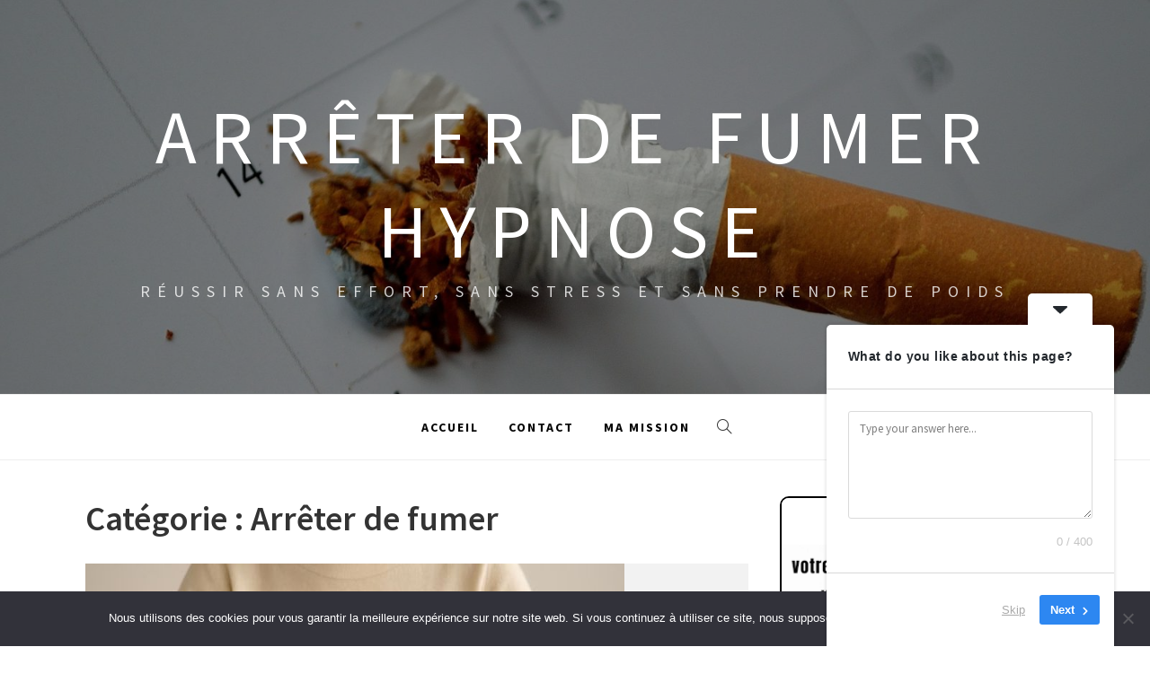

--- FILE ---
content_type: text/html; charset=UTF-8
request_url: https://arreter-de-fumer-hypnose.com/category/astuces/
body_size: 21149
content:
<!doctype html>
<html lang="fr-FR">
<head>
    <meta charset="UTF-8">
    <meta name="viewport" content="width=device-width, initial-scale=1.0, maximum-scale=1.0, user-scalable=no" />
    <link rel="profile" href="https://gmpg.org/xfn/11">

    <meta name='robots' content='index, follow, max-image-preview:large, max-snippet:-1, max-video-preview:-1' />
	<style>img:is([sizes="auto" i], [sizes^="auto," i]) { contain-intrinsic-size: 3000px 1500px }</style>
	
	<!-- This site is optimized with the Yoast SEO plugin v26.7 - https://yoast.com/wordpress/plugins/seo/ -->
	<title>Archives des Arrêter de fumer &#8226; Arrêter de fumer hypnose</title>
	<link rel="canonical" href="https://arreter-de-fumer-hypnose.com/category/astuces/" />
	<link rel="next" href="https://arreter-de-fumer-hypnose.com/category/astuces/page/2/" />
	<meta property="og:locale" content="fr_FR" />
	<meta property="og:type" content="article" />
	<meta property="og:title" content="Archives des Arrêter de fumer &#8226; Arrêter de fumer hypnose" />
	<meta property="og:url" content="https://arreter-de-fumer-hypnose.com/category/astuces/" />
	<meta property="og:site_name" content="Arrêter de fumer hypnose" />
	<meta property="og:image" content="https://arreter-de-fumer-hypnose.com/wp-content/uploads/2023/10/Capture.png" />
	<meta property="og:image:width" content="983" />
	<meta property="og:image:height" content="439" />
	<meta property="og:image:type" content="image/png" />
	<meta name="twitter:card" content="summary_large_image" />
	<script type="application/ld+json" class="yoast-schema-graph">{"@context":"https://schema.org","@graph":[{"@type":"CollectionPage","@id":"https://arreter-de-fumer-hypnose.com/category/astuces/","url":"https://arreter-de-fumer-hypnose.com/category/astuces/","name":"Archives des Arrêter de fumer &#8226; Arrêter de fumer hypnose","isPartOf":{"@id":"https://arreter-de-fumer-hypnose.com/#website"},"primaryImageOfPage":{"@id":"https://arreter-de-fumer-hypnose.com/category/astuces/#primaryimage"},"image":{"@id":"https://arreter-de-fumer-hypnose.com/category/astuces/#primaryimage"},"thumbnailUrl":"https://arreter-de-fumer-hypnose.com/wp-content/uploads/2026/01/Sevrage-tabagique-les-erreurs-frequentes-a-eviter-au-debut.jpg","breadcrumb":{"@id":"https://arreter-de-fumer-hypnose.com/category/astuces/#breadcrumb"},"inLanguage":"fr-FR"},{"@type":"ImageObject","inLanguage":"fr-FR","@id":"https://arreter-de-fumer-hypnose.com/category/astuces/#primaryimage","url":"https://arreter-de-fumer-hypnose.com/wp-content/uploads/2026/01/Sevrage-tabagique-les-erreurs-frequentes-a-eviter-au-debut.jpg","contentUrl":"https://arreter-de-fumer-hypnose.com/wp-content/uploads/2026/01/Sevrage-tabagique-les-erreurs-frequentes-a-eviter-au-debut.jpg","width":600,"height":400,"caption":"Sevrage tabagique les erreurs fréquentes à éviter au début"},{"@type":"BreadcrumbList","@id":"https://arreter-de-fumer-hypnose.com/category/astuces/#breadcrumb","itemListElement":[{"@type":"ListItem","position":1,"name":"Accueil","item":"https://arreter-de-fumer-hypnose.com/"},{"@type":"ListItem","position":2,"name":"Arrêter de fumer"}]},{"@type":"WebSite","@id":"https://arreter-de-fumer-hypnose.com/#website","url":"https://arreter-de-fumer-hypnose.com/","name":"Arrêter de fumer Hypnose","description":"Réussir sans effort, sans stress et sans prendre de poids","publisher":{"@id":"https://arreter-de-fumer-hypnose.com/#organization"},"potentialAction":[{"@type":"SearchAction","target":{"@type":"EntryPoint","urlTemplate":"https://arreter-de-fumer-hypnose.com/?s={search_term_string}"},"query-input":{"@type":"PropertyValueSpecification","valueRequired":true,"valueName":"search_term_string"}}],"inLanguage":"fr-FR"},{"@type":"Organization","@id":"https://arreter-de-fumer-hypnose.com/#organization","name":"Arrêter de fumer Hypnose","url":"https://arreter-de-fumer-hypnose.com/","logo":{"@type":"ImageObject","inLanguage":"fr-FR","@id":"https://arreter-de-fumer-hypnose.com/#/schema/logo/image/","url":"https://arreter-de-fumer-hypnose.com/wp-content/uploads/2023/10/Capture.png","contentUrl":"https://arreter-de-fumer-hypnose.com/wp-content/uploads/2023/10/Capture.png","width":983,"height":439,"caption":"Arrêter de fumer Hypnose"},"image":{"@id":"https://arreter-de-fumer-hypnose.com/#/schema/logo/image/"}}]}</script>
	<!-- / Yoast SEO plugin. -->


<link rel='dns-prefetch' href='//cdn.thememattic.com' />
<link rel='dns-prefetch' href='//stats.wp.com' />
<link rel='dns-prefetch' href='//fonts.googleapis.com' />
<link rel='preconnect' href='//c0.wp.com' />
<link rel="alternate" type="application/rss+xml" title="Arrêter de fumer hypnose &raquo; Flux" href="https://arreter-de-fumer-hypnose.com/feed/" />
<link rel="alternate" type="application/rss+xml" title="Arrêter de fumer hypnose &raquo; Flux des commentaires" href="https://arreter-de-fumer-hypnose.com/comments/feed/" />
<link rel="alternate" type="application/rss+xml" title="Arrêter de fumer hypnose &raquo; Flux de la catégorie Arrêter de fumer" href="https://arreter-de-fumer-hypnose.com/category/astuces/feed/" />
		<!-- This site uses the Google Analytics by ExactMetrics plugin v8.11.1 - Using Analytics tracking - https://www.exactmetrics.com/ -->
							<script src="//www.googletagmanager.com/gtag/js?id=G-Z06KHNC4EE"  data-cfasync="false" data-wpfc-render="false" type="text/javascript" async></script>
			<script data-cfasync="false" data-wpfc-render="false" type="text/javascript">
				var em_version = '8.11.1';
				var em_track_user = true;
				var em_no_track_reason = '';
								var ExactMetricsDefaultLocations = {"page_location":"https:\/\/arreter-de-fumer-hypnose.com\/category\/astuces\/"};
								if ( typeof ExactMetricsPrivacyGuardFilter === 'function' ) {
					var ExactMetricsLocations = (typeof ExactMetricsExcludeQuery === 'object') ? ExactMetricsPrivacyGuardFilter( ExactMetricsExcludeQuery ) : ExactMetricsPrivacyGuardFilter( ExactMetricsDefaultLocations );
				} else {
					var ExactMetricsLocations = (typeof ExactMetricsExcludeQuery === 'object') ? ExactMetricsExcludeQuery : ExactMetricsDefaultLocations;
				}

								var disableStrs = [
										'ga-disable-G-Z06KHNC4EE',
									];

				/* Function to detect opted out users */
				function __gtagTrackerIsOptedOut() {
					for (var index = 0; index < disableStrs.length; index++) {
						if (document.cookie.indexOf(disableStrs[index] + '=true') > -1) {
							return true;
						}
					}

					return false;
				}

				/* Disable tracking if the opt-out cookie exists. */
				if (__gtagTrackerIsOptedOut()) {
					for (var index = 0; index < disableStrs.length; index++) {
						window[disableStrs[index]] = true;
					}
				}

				/* Opt-out function */
				function __gtagTrackerOptout() {
					for (var index = 0; index < disableStrs.length; index++) {
						document.cookie = disableStrs[index] + '=true; expires=Thu, 31 Dec 2099 23:59:59 UTC; path=/';
						window[disableStrs[index]] = true;
					}
				}

				if ('undefined' === typeof gaOptout) {
					function gaOptout() {
						__gtagTrackerOptout();
					}
				}
								window.dataLayer = window.dataLayer || [];

				window.ExactMetricsDualTracker = {
					helpers: {},
					trackers: {},
				};
				if (em_track_user) {
					function __gtagDataLayer() {
						dataLayer.push(arguments);
					}

					function __gtagTracker(type, name, parameters) {
						if (!parameters) {
							parameters = {};
						}

						if (parameters.send_to) {
							__gtagDataLayer.apply(null, arguments);
							return;
						}

						if (type === 'event') {
														parameters.send_to = exactmetrics_frontend.v4_id;
							var hookName = name;
							if (typeof parameters['event_category'] !== 'undefined') {
								hookName = parameters['event_category'] + ':' + name;
							}

							if (typeof ExactMetricsDualTracker.trackers[hookName] !== 'undefined') {
								ExactMetricsDualTracker.trackers[hookName](parameters);
							} else {
								__gtagDataLayer('event', name, parameters);
							}
							
						} else {
							__gtagDataLayer.apply(null, arguments);
						}
					}

					__gtagTracker('js', new Date());
					__gtagTracker('set', {
						'developer_id.dNDMyYj': true,
											});
					if ( ExactMetricsLocations.page_location ) {
						__gtagTracker('set', ExactMetricsLocations);
					}
										__gtagTracker('config', 'G-Z06KHNC4EE', {"forceSSL":"true","link_attribution":"true"} );
										window.gtag = __gtagTracker;										(function () {
						/* https://developers.google.com/analytics/devguides/collection/analyticsjs/ */
						/* ga and __gaTracker compatibility shim. */
						var noopfn = function () {
							return null;
						};
						var newtracker = function () {
							return new Tracker();
						};
						var Tracker = function () {
							return null;
						};
						var p = Tracker.prototype;
						p.get = noopfn;
						p.set = noopfn;
						p.send = function () {
							var args = Array.prototype.slice.call(arguments);
							args.unshift('send');
							__gaTracker.apply(null, args);
						};
						var __gaTracker = function () {
							var len = arguments.length;
							if (len === 0) {
								return;
							}
							var f = arguments[len - 1];
							if (typeof f !== 'object' || f === null || typeof f.hitCallback !== 'function') {
								if ('send' === arguments[0]) {
									var hitConverted, hitObject = false, action;
									if ('event' === arguments[1]) {
										if ('undefined' !== typeof arguments[3]) {
											hitObject = {
												'eventAction': arguments[3],
												'eventCategory': arguments[2],
												'eventLabel': arguments[4],
												'value': arguments[5] ? arguments[5] : 1,
											}
										}
									}
									if ('pageview' === arguments[1]) {
										if ('undefined' !== typeof arguments[2]) {
											hitObject = {
												'eventAction': 'page_view',
												'page_path': arguments[2],
											}
										}
									}
									if (typeof arguments[2] === 'object') {
										hitObject = arguments[2];
									}
									if (typeof arguments[5] === 'object') {
										Object.assign(hitObject, arguments[5]);
									}
									if ('undefined' !== typeof arguments[1].hitType) {
										hitObject = arguments[1];
										if ('pageview' === hitObject.hitType) {
											hitObject.eventAction = 'page_view';
										}
									}
									if (hitObject) {
										action = 'timing' === arguments[1].hitType ? 'timing_complete' : hitObject.eventAction;
										hitConverted = mapArgs(hitObject);
										__gtagTracker('event', action, hitConverted);
									}
								}
								return;
							}

							function mapArgs(args) {
								var arg, hit = {};
								var gaMap = {
									'eventCategory': 'event_category',
									'eventAction': 'event_action',
									'eventLabel': 'event_label',
									'eventValue': 'event_value',
									'nonInteraction': 'non_interaction',
									'timingCategory': 'event_category',
									'timingVar': 'name',
									'timingValue': 'value',
									'timingLabel': 'event_label',
									'page': 'page_path',
									'location': 'page_location',
									'title': 'page_title',
									'referrer' : 'page_referrer',
								};
								for (arg in args) {
																		if (!(!args.hasOwnProperty(arg) || !gaMap.hasOwnProperty(arg))) {
										hit[gaMap[arg]] = args[arg];
									} else {
										hit[arg] = args[arg];
									}
								}
								return hit;
							}

							try {
								f.hitCallback();
							} catch (ex) {
							}
						};
						__gaTracker.create = newtracker;
						__gaTracker.getByName = newtracker;
						__gaTracker.getAll = function () {
							return [];
						};
						__gaTracker.remove = noopfn;
						__gaTracker.loaded = true;
						window['__gaTracker'] = __gaTracker;
					})();
									} else {
										console.log("");
					(function () {
						function __gtagTracker() {
							return null;
						}

						window['__gtagTracker'] = __gtagTracker;
						window['gtag'] = __gtagTracker;
					})();
									}
			</script>
							<!-- / Google Analytics by ExactMetrics -->
		<script type="text/javascript">
/* <![CDATA[ */
window._wpemojiSettings = {"baseUrl":"https:\/\/s.w.org\/images\/core\/emoji\/16.0.1\/72x72\/","ext":".png","svgUrl":"https:\/\/s.w.org\/images\/core\/emoji\/16.0.1\/svg\/","svgExt":".svg","source":{"concatemoji":"https:\/\/arreter-de-fumer-hypnose.com\/wp-includes\/js\/wp-emoji-release.min.js?ver=f68c172a6e3cf70758150208212e7fac"}};
/*! This file is auto-generated */
!function(s,n){var o,i,e;function c(e){try{var t={supportTests:e,timestamp:(new Date).valueOf()};sessionStorage.setItem(o,JSON.stringify(t))}catch(e){}}function p(e,t,n){e.clearRect(0,0,e.canvas.width,e.canvas.height),e.fillText(t,0,0);var t=new Uint32Array(e.getImageData(0,0,e.canvas.width,e.canvas.height).data),a=(e.clearRect(0,0,e.canvas.width,e.canvas.height),e.fillText(n,0,0),new Uint32Array(e.getImageData(0,0,e.canvas.width,e.canvas.height).data));return t.every(function(e,t){return e===a[t]})}function u(e,t){e.clearRect(0,0,e.canvas.width,e.canvas.height),e.fillText(t,0,0);for(var n=e.getImageData(16,16,1,1),a=0;a<n.data.length;a++)if(0!==n.data[a])return!1;return!0}function f(e,t,n,a){switch(t){case"flag":return n(e,"\ud83c\udff3\ufe0f\u200d\u26a7\ufe0f","\ud83c\udff3\ufe0f\u200b\u26a7\ufe0f")?!1:!n(e,"\ud83c\udde8\ud83c\uddf6","\ud83c\udde8\u200b\ud83c\uddf6")&&!n(e,"\ud83c\udff4\udb40\udc67\udb40\udc62\udb40\udc65\udb40\udc6e\udb40\udc67\udb40\udc7f","\ud83c\udff4\u200b\udb40\udc67\u200b\udb40\udc62\u200b\udb40\udc65\u200b\udb40\udc6e\u200b\udb40\udc67\u200b\udb40\udc7f");case"emoji":return!a(e,"\ud83e\udedf")}return!1}function g(e,t,n,a){var r="undefined"!=typeof WorkerGlobalScope&&self instanceof WorkerGlobalScope?new OffscreenCanvas(300,150):s.createElement("canvas"),o=r.getContext("2d",{willReadFrequently:!0}),i=(o.textBaseline="top",o.font="600 32px Arial",{});return e.forEach(function(e){i[e]=t(o,e,n,a)}),i}function t(e){var t=s.createElement("script");t.src=e,t.defer=!0,s.head.appendChild(t)}"undefined"!=typeof Promise&&(o="wpEmojiSettingsSupports",i=["flag","emoji"],n.supports={everything:!0,everythingExceptFlag:!0},e=new Promise(function(e){s.addEventListener("DOMContentLoaded",e,{once:!0})}),new Promise(function(t){var n=function(){try{var e=JSON.parse(sessionStorage.getItem(o));if("object"==typeof e&&"number"==typeof e.timestamp&&(new Date).valueOf()<e.timestamp+604800&&"object"==typeof e.supportTests)return e.supportTests}catch(e){}return null}();if(!n){if("undefined"!=typeof Worker&&"undefined"!=typeof OffscreenCanvas&&"undefined"!=typeof URL&&URL.createObjectURL&&"undefined"!=typeof Blob)try{var e="postMessage("+g.toString()+"("+[JSON.stringify(i),f.toString(),p.toString(),u.toString()].join(",")+"));",a=new Blob([e],{type:"text/javascript"}),r=new Worker(URL.createObjectURL(a),{name:"wpTestEmojiSupports"});return void(r.onmessage=function(e){c(n=e.data),r.terminate(),t(n)})}catch(e){}c(n=g(i,f,p,u))}t(n)}).then(function(e){for(var t in e)n.supports[t]=e[t],n.supports.everything=n.supports.everything&&n.supports[t],"flag"!==t&&(n.supports.everythingExceptFlag=n.supports.everythingExceptFlag&&n.supports[t]);n.supports.everythingExceptFlag=n.supports.everythingExceptFlag&&!n.supports.flag,n.DOMReady=!1,n.readyCallback=function(){n.DOMReady=!0}}).then(function(){return e}).then(function(){var e;n.supports.everything||(n.readyCallback(),(e=n.source||{}).concatemoji?t(e.concatemoji):e.wpemoji&&e.twemoji&&(t(e.twemoji),t(e.wpemoji)))}))}((window,document),window._wpemojiSettings);
/* ]]> */
</script>
<style id='wp-emoji-styles-inline-css' type='text/css'>

	img.wp-smiley, img.emoji {
		display: inline !important;
		border: none !important;
		box-shadow: none !important;
		height: 1em !important;
		width: 1em !important;
		margin: 0 0.07em !important;
		vertical-align: -0.1em !important;
		background: none !important;
		padding: 0 !important;
	}
</style>
<link rel='stylesheet' id='wp-block-library-css' href='https://c0.wp.com/c/6.8.3/wp-includes/css/dist/block-library/style.min.css' type='text/css' media='all' />
<style id='classic-theme-styles-inline-css' type='text/css'>
/*! This file is auto-generated */
.wp-block-button__link{color:#fff;background-color:#32373c;border-radius:9999px;box-shadow:none;text-decoration:none;padding:calc(.667em + 2px) calc(1.333em + 2px);font-size:1.125em}.wp-block-file__button{background:#32373c;color:#fff;text-decoration:none}
</style>
<link rel='stylesheet' id='mediaelement-css' href='https://c0.wp.com/c/6.8.3/wp-includes/js/mediaelement/mediaelementplayer-legacy.min.css' type='text/css' media='all' />
<link rel='stylesheet' id='wp-mediaelement-css' href='https://c0.wp.com/c/6.8.3/wp-includes/js/mediaelement/wp-mediaelement.min.css' type='text/css' media='all' />
<style id='jetpack-sharing-buttons-style-inline-css' type='text/css'>
.jetpack-sharing-buttons__services-list{display:flex;flex-direction:row;flex-wrap:wrap;gap:0;list-style-type:none;margin:5px;padding:0}.jetpack-sharing-buttons__services-list.has-small-icon-size{font-size:12px}.jetpack-sharing-buttons__services-list.has-normal-icon-size{font-size:16px}.jetpack-sharing-buttons__services-list.has-large-icon-size{font-size:24px}.jetpack-sharing-buttons__services-list.has-huge-icon-size{font-size:36px}@media print{.jetpack-sharing-buttons__services-list{display:none!important}}.editor-styles-wrapper .wp-block-jetpack-sharing-buttons{gap:0;padding-inline-start:0}ul.jetpack-sharing-buttons__services-list.has-background{padding:1.25em 2.375em}
</style>
<style id='global-styles-inline-css' type='text/css'>
:root{--wp--preset--aspect-ratio--square: 1;--wp--preset--aspect-ratio--4-3: 4/3;--wp--preset--aspect-ratio--3-4: 3/4;--wp--preset--aspect-ratio--3-2: 3/2;--wp--preset--aspect-ratio--2-3: 2/3;--wp--preset--aspect-ratio--16-9: 16/9;--wp--preset--aspect-ratio--9-16: 9/16;--wp--preset--color--black: #000000;--wp--preset--color--cyan-bluish-gray: #abb8c3;--wp--preset--color--white: #ffffff;--wp--preset--color--pale-pink: #f78da7;--wp--preset--color--vivid-red: #cf2e2e;--wp--preset--color--luminous-vivid-orange: #ff6900;--wp--preset--color--luminous-vivid-amber: #fcb900;--wp--preset--color--light-green-cyan: #7bdcb5;--wp--preset--color--vivid-green-cyan: #00d084;--wp--preset--color--pale-cyan-blue: #8ed1fc;--wp--preset--color--vivid-cyan-blue: #0693e3;--wp--preset--color--vivid-purple: #9b51e0;--wp--preset--gradient--vivid-cyan-blue-to-vivid-purple: linear-gradient(135deg,rgba(6,147,227,1) 0%,rgb(155,81,224) 100%);--wp--preset--gradient--light-green-cyan-to-vivid-green-cyan: linear-gradient(135deg,rgb(122,220,180) 0%,rgb(0,208,130) 100%);--wp--preset--gradient--luminous-vivid-amber-to-luminous-vivid-orange: linear-gradient(135deg,rgba(252,185,0,1) 0%,rgba(255,105,0,1) 100%);--wp--preset--gradient--luminous-vivid-orange-to-vivid-red: linear-gradient(135deg,rgba(255,105,0,1) 0%,rgb(207,46,46) 100%);--wp--preset--gradient--very-light-gray-to-cyan-bluish-gray: linear-gradient(135deg,rgb(238,238,238) 0%,rgb(169,184,195) 100%);--wp--preset--gradient--cool-to-warm-spectrum: linear-gradient(135deg,rgb(74,234,220) 0%,rgb(151,120,209) 20%,rgb(207,42,186) 40%,rgb(238,44,130) 60%,rgb(251,105,98) 80%,rgb(254,248,76) 100%);--wp--preset--gradient--blush-light-purple: linear-gradient(135deg,rgb(255,206,236) 0%,rgb(152,150,240) 100%);--wp--preset--gradient--blush-bordeaux: linear-gradient(135deg,rgb(254,205,165) 0%,rgb(254,45,45) 50%,rgb(107,0,62) 100%);--wp--preset--gradient--luminous-dusk: linear-gradient(135deg,rgb(255,203,112) 0%,rgb(199,81,192) 50%,rgb(65,88,208) 100%);--wp--preset--gradient--pale-ocean: linear-gradient(135deg,rgb(255,245,203) 0%,rgb(182,227,212) 50%,rgb(51,167,181) 100%);--wp--preset--gradient--electric-grass: linear-gradient(135deg,rgb(202,248,128) 0%,rgb(113,206,126) 100%);--wp--preset--gradient--midnight: linear-gradient(135deg,rgb(2,3,129) 0%,rgb(40,116,252) 100%);--wp--preset--font-size--small: 13px;--wp--preset--font-size--medium: 20px;--wp--preset--font-size--large: 36px;--wp--preset--font-size--x-large: 42px;--wp--preset--spacing--20: 0.44rem;--wp--preset--spacing--30: 0.67rem;--wp--preset--spacing--40: 1rem;--wp--preset--spacing--50: 1.5rem;--wp--preset--spacing--60: 2.25rem;--wp--preset--spacing--70: 3.38rem;--wp--preset--spacing--80: 5.06rem;--wp--preset--shadow--natural: 6px 6px 9px rgba(0, 0, 0, 0.2);--wp--preset--shadow--deep: 12px 12px 50px rgba(0, 0, 0, 0.4);--wp--preset--shadow--sharp: 6px 6px 0px rgba(0, 0, 0, 0.2);--wp--preset--shadow--outlined: 6px 6px 0px -3px rgba(255, 255, 255, 1), 6px 6px rgba(0, 0, 0, 1);--wp--preset--shadow--crisp: 6px 6px 0px rgba(0, 0, 0, 1);}:where(.is-layout-flex){gap: 0.5em;}:where(.is-layout-grid){gap: 0.5em;}body .is-layout-flex{display: flex;}.is-layout-flex{flex-wrap: wrap;align-items: center;}.is-layout-flex > :is(*, div){margin: 0;}body .is-layout-grid{display: grid;}.is-layout-grid > :is(*, div){margin: 0;}:where(.wp-block-columns.is-layout-flex){gap: 2em;}:where(.wp-block-columns.is-layout-grid){gap: 2em;}:where(.wp-block-post-template.is-layout-flex){gap: 1.25em;}:where(.wp-block-post-template.is-layout-grid){gap: 1.25em;}.has-black-color{color: var(--wp--preset--color--black) !important;}.has-cyan-bluish-gray-color{color: var(--wp--preset--color--cyan-bluish-gray) !important;}.has-white-color{color: var(--wp--preset--color--white) !important;}.has-pale-pink-color{color: var(--wp--preset--color--pale-pink) !important;}.has-vivid-red-color{color: var(--wp--preset--color--vivid-red) !important;}.has-luminous-vivid-orange-color{color: var(--wp--preset--color--luminous-vivid-orange) !important;}.has-luminous-vivid-amber-color{color: var(--wp--preset--color--luminous-vivid-amber) !important;}.has-light-green-cyan-color{color: var(--wp--preset--color--light-green-cyan) !important;}.has-vivid-green-cyan-color{color: var(--wp--preset--color--vivid-green-cyan) !important;}.has-pale-cyan-blue-color{color: var(--wp--preset--color--pale-cyan-blue) !important;}.has-vivid-cyan-blue-color{color: var(--wp--preset--color--vivid-cyan-blue) !important;}.has-vivid-purple-color{color: var(--wp--preset--color--vivid-purple) !important;}.has-black-background-color{background-color: var(--wp--preset--color--black) !important;}.has-cyan-bluish-gray-background-color{background-color: var(--wp--preset--color--cyan-bluish-gray) !important;}.has-white-background-color{background-color: var(--wp--preset--color--white) !important;}.has-pale-pink-background-color{background-color: var(--wp--preset--color--pale-pink) !important;}.has-vivid-red-background-color{background-color: var(--wp--preset--color--vivid-red) !important;}.has-luminous-vivid-orange-background-color{background-color: var(--wp--preset--color--luminous-vivid-orange) !important;}.has-luminous-vivid-amber-background-color{background-color: var(--wp--preset--color--luminous-vivid-amber) !important;}.has-light-green-cyan-background-color{background-color: var(--wp--preset--color--light-green-cyan) !important;}.has-vivid-green-cyan-background-color{background-color: var(--wp--preset--color--vivid-green-cyan) !important;}.has-pale-cyan-blue-background-color{background-color: var(--wp--preset--color--pale-cyan-blue) !important;}.has-vivid-cyan-blue-background-color{background-color: var(--wp--preset--color--vivid-cyan-blue) !important;}.has-vivid-purple-background-color{background-color: var(--wp--preset--color--vivid-purple) !important;}.has-black-border-color{border-color: var(--wp--preset--color--black) !important;}.has-cyan-bluish-gray-border-color{border-color: var(--wp--preset--color--cyan-bluish-gray) !important;}.has-white-border-color{border-color: var(--wp--preset--color--white) !important;}.has-pale-pink-border-color{border-color: var(--wp--preset--color--pale-pink) !important;}.has-vivid-red-border-color{border-color: var(--wp--preset--color--vivid-red) !important;}.has-luminous-vivid-orange-border-color{border-color: var(--wp--preset--color--luminous-vivid-orange) !important;}.has-luminous-vivid-amber-border-color{border-color: var(--wp--preset--color--luminous-vivid-amber) !important;}.has-light-green-cyan-border-color{border-color: var(--wp--preset--color--light-green-cyan) !important;}.has-vivid-green-cyan-border-color{border-color: var(--wp--preset--color--vivid-green-cyan) !important;}.has-pale-cyan-blue-border-color{border-color: var(--wp--preset--color--pale-cyan-blue) !important;}.has-vivid-cyan-blue-border-color{border-color: var(--wp--preset--color--vivid-cyan-blue) !important;}.has-vivid-purple-border-color{border-color: var(--wp--preset--color--vivid-purple) !important;}.has-vivid-cyan-blue-to-vivid-purple-gradient-background{background: var(--wp--preset--gradient--vivid-cyan-blue-to-vivid-purple) !important;}.has-light-green-cyan-to-vivid-green-cyan-gradient-background{background: var(--wp--preset--gradient--light-green-cyan-to-vivid-green-cyan) !important;}.has-luminous-vivid-amber-to-luminous-vivid-orange-gradient-background{background: var(--wp--preset--gradient--luminous-vivid-amber-to-luminous-vivid-orange) !important;}.has-luminous-vivid-orange-to-vivid-red-gradient-background{background: var(--wp--preset--gradient--luminous-vivid-orange-to-vivid-red) !important;}.has-very-light-gray-to-cyan-bluish-gray-gradient-background{background: var(--wp--preset--gradient--very-light-gray-to-cyan-bluish-gray) !important;}.has-cool-to-warm-spectrum-gradient-background{background: var(--wp--preset--gradient--cool-to-warm-spectrum) !important;}.has-blush-light-purple-gradient-background{background: var(--wp--preset--gradient--blush-light-purple) !important;}.has-blush-bordeaux-gradient-background{background: var(--wp--preset--gradient--blush-bordeaux) !important;}.has-luminous-dusk-gradient-background{background: var(--wp--preset--gradient--luminous-dusk) !important;}.has-pale-ocean-gradient-background{background: var(--wp--preset--gradient--pale-ocean) !important;}.has-electric-grass-gradient-background{background: var(--wp--preset--gradient--electric-grass) !important;}.has-midnight-gradient-background{background: var(--wp--preset--gradient--midnight) !important;}.has-small-font-size{font-size: var(--wp--preset--font-size--small) !important;}.has-medium-font-size{font-size: var(--wp--preset--font-size--medium) !important;}.has-large-font-size{font-size: var(--wp--preset--font-size--large) !important;}.has-x-large-font-size{font-size: var(--wp--preset--font-size--x-large) !important;}
:where(.wp-block-post-template.is-layout-flex){gap: 1.25em;}:where(.wp-block-post-template.is-layout-grid){gap: 1.25em;}
:where(.wp-block-columns.is-layout-flex){gap: 2em;}:where(.wp-block-columns.is-layout-grid){gap: 2em;}
:root :where(.wp-block-pullquote){font-size: 1.5em;line-height: 1.6;}
</style>
<link rel='stylesheet' id='contact-form-7-css' href='https://arreter-de-fumer-hypnose.com/wp-content/plugins/contact-form-7/includes/css/styles.css?ver=6.1.4' type='text/css' media='all' />
<link rel='stylesheet' id='cookie-notice-front-css' href='https://arreter-de-fumer-hypnose.com/wp-content/plugins/cookie-notice/css/front.min.css?ver=2.5.11' type='text/css' media='all' />
<link rel='stylesheet' id='jquery-slick-css' href='https://arreter-de-fumer-hypnose.com/wp-content/themes/retina-blog/assets/slick/css/slick.min.css?ver=1.8.0' type='text/css' media='all' />
<link rel='stylesheet' id='simple-line-icons-css' href='https://arreter-de-fumer-hypnose.com/wp-content/themes/retina-blog/assets/simple-line-icons/css/simple-line-icons.min.css?ver=f68c172a6e3cf70758150208212e7fac' type='text/css' media='all' />
<link rel='stylesheet' id='magnific-popup-css' href='https://arreter-de-fumer-hypnose.com/wp-content/themes/retina-blog/assets/magnific-popup/magnific-popup.css?ver=f68c172a6e3cf70758150208212e7fac' type='text/css' media='all' />
<link rel='stylesheet' id='retina-blog-style-css' href='https://arreter-de-fumer-hypnose.com/wp-content/themes/retina-blog/style.css?ver=1.1.7' type='text/css' media='all' />
<link rel='stylesheet' id='retina-blog-google-fonts-css' href='//fonts.googleapis.com/css?family=Source%20Sans%20Pro:300,300i,400,400i,600,700&#038;subset=latin,latin-ext' type='text/css' media='all' />
<link rel='stylesheet' id='heateor_sss_frontend_css-css' href='https://arreter-de-fumer-hypnose.com/wp-content/plugins/sassy-social-share/public/css/sassy-social-share-public.css?ver=3.3.79' type='text/css' media='all' />
<style id='heateor_sss_frontend_css-inline-css' type='text/css'>
.heateor_sss_button_instagram span.heateor_sss_svg,a.heateor_sss_instagram span.heateor_sss_svg{background:radial-gradient(circle at 30% 107%,#fdf497 0,#fdf497 5%,#fd5949 45%,#d6249f 60%,#285aeb 90%)}.heateor_sss_horizontal_sharing .heateor_sss_svg,.heateor_sss_standard_follow_icons_container .heateor_sss_svg{color:#fff;border-width:0px;border-style:solid;border-color:transparent}.heateor_sss_horizontal_sharing .heateorSssTCBackground{color:#666}.heateor_sss_horizontal_sharing span.heateor_sss_svg:hover,.heateor_sss_standard_follow_icons_container span.heateor_sss_svg:hover{border-color:transparent;}.heateor_sss_vertical_sharing span.heateor_sss_svg,.heateor_sss_floating_follow_icons_container span.heateor_sss_svg{color:#fff;border-width:0px;border-style:solid;border-color:transparent;}.heateor_sss_vertical_sharing .heateorSssTCBackground{color:#666;}.heateor_sss_vertical_sharing span.heateor_sss_svg:hover,.heateor_sss_floating_follow_icons_container span.heateor_sss_svg:hover{border-color:transparent;}@media screen and (max-width:783px) {.heateor_sss_vertical_sharing{display:none!important}}
</style>
<link rel='stylesheet' id='elementor-frontend-css' href='https://arreter-de-fumer-hypnose.com/wp-content/plugins/elementor/assets/css/frontend.min.css?ver=3.34.1' type='text/css' media='all' />
<link rel='stylesheet' id='eael-general-css' href='https://arreter-de-fumer-hypnose.com/wp-content/plugins/essential-addons-for-elementor-lite/assets/front-end/css/view/general.min.css?ver=6.5.7' type='text/css' media='all' />
<script type="text/javascript" async src="https://arreter-de-fumer-hypnose.com/wp-content/plugins/burst-statistics/helpers/timeme/timeme.min.js?ver=1761126715" id="burst-timeme-js"></script>
<script type="text/javascript" id="burst-js-extra">
/* <![CDATA[ */
var burst = {"tracking":{"isInitialHit":true,"lastUpdateTimestamp":0,"beacon_url":"https:\/\/arreter-de-fumer-hypnose.com\/wp-content\/plugins\/burst-statistics\/endpoint.php","ajaxUrl":"https:\/\/arreter-de-fumer-hypnose.com\/wp-admin\/admin-ajax.php"},"options":{"cookieless":0,"pageUrl":"https:\/\/arreter-de-fumer-hypnose.com\/sevrage-tabagique-les-erreurs-frequentes-a-eviter-au-debut\/","beacon_enabled":1,"do_not_track":0,"enable_turbo_mode":0,"track_url_change":0,"cookie_retention_days":30,"debug":0},"goals":{"completed":[],"scriptUrl":"https:\/\/arreter-de-fumer-hypnose.com\/wp-content\/plugins\/burst-statistics\/\/assets\/js\/build\/burst-goals.js?v=1761126715","active":[]},"cache":{"uid":null,"fingerprint":null,"isUserAgent":null,"isDoNotTrack":null,"useCookies":null}};
/* ]]> */
</script>
<script type="text/javascript" async src="https://arreter-de-fumer-hypnose.com/wp-content/plugins/burst-statistics/assets/js/build/burst.min.js?ver=1761126715" id="burst-js"></script>
<script type="text/javascript" src="https://arreter-de-fumer-hypnose.com/wp-content/plugins/google-analytics-dashboard-for-wp/assets/js/frontend-gtag.min.js?ver=8.11.1" id="exactmetrics-frontend-script-js" async="async" data-wp-strategy="async"></script>
<script data-cfasync="false" data-wpfc-render="false" type="text/javascript" id='exactmetrics-frontend-script-js-extra'>/* <![CDATA[ */
var exactmetrics_frontend = {"js_events_tracking":"true","download_extensions":"doc,pdf,ppt,zip,xls,docx,pptx,xlsx","inbound_paths":"[{\"path\":\"\\\/go\\\/\",\"label\":\"affiliate\"},{\"path\":\"\\\/recommend\\\/\",\"label\":\"affiliate\"}]","home_url":"https:\/\/arreter-de-fumer-hypnose.com","hash_tracking":"false","v4_id":"G-Z06KHNC4EE"};/* ]]> */
</script>
<script type="text/javascript" id="cookie-notice-front-js-before">
/* <![CDATA[ */
var cnArgs = {"ajaxUrl":"https:\/\/arreter-de-fumer-hypnose.com\/wp-admin\/admin-ajax.php","nonce":"98c7ec56db","hideEffect":"fade","position":"bottom","onScroll":false,"onScrollOffset":100,"onClick":false,"cookieName":"cookie_notice_accepted","cookieTime":2592000,"cookieTimeRejected":2592000,"globalCookie":false,"redirection":false,"cache":false,"revokeCookies":false,"revokeCookiesOpt":"automatic"};
/* ]]> */
</script>
<script type="text/javascript" src="https://arreter-de-fumer-hypnose.com/wp-content/plugins/cookie-notice/js/front.min.js?ver=2.5.11" id="cookie-notice-front-js"></script>
<script type="text/javascript" src="https://c0.wp.com/c/6.8.3/wp-includes/js/jquery/jquery.min.js" id="jquery-core-js"></script>
<script type="text/javascript" src="https://c0.wp.com/c/6.8.3/wp-includes/js/jquery/jquery-migrate.min.js" id="jquery-migrate-js"></script>
<link rel="https://api.w.org/" href="https://arreter-de-fumer-hypnose.com/wp-json/" /><link rel="alternate" title="JSON" type="application/json" href="https://arreter-de-fumer-hypnose.com/wp-json/wp/v2/categories/3" /><link rel="EditURI" type="application/rsd+xml" title="RSD" href="https://arreter-de-fumer-hypnose.com/xmlrpc.php?rsd" />
<!-- start Simple Custom CSS and JS -->
<style type="text/css">
#pum-414 {
    display: none!important;
}
</style>
<!-- end Simple Custom CSS and JS -->
	<style>img#wpstats{display:none}</style>
		<meta name="generator" content="Elementor 3.34.1; features: additional_custom_breakpoints; settings: css_print_method-external, google_font-enabled, font_display-auto">
			<style>
				.e-con.e-parent:nth-of-type(n+4):not(.e-lazyloaded):not(.e-no-lazyload),
				.e-con.e-parent:nth-of-type(n+4):not(.e-lazyloaded):not(.e-no-lazyload) * {
					background-image: none !important;
				}
				@media screen and (max-height: 1024px) {
					.e-con.e-parent:nth-of-type(n+3):not(.e-lazyloaded):not(.e-no-lazyload),
					.e-con.e-parent:nth-of-type(n+3):not(.e-lazyloaded):not(.e-no-lazyload) * {
						background-image: none !important;
					}
				}
				@media screen and (max-height: 640px) {
					.e-con.e-parent:nth-of-type(n+2):not(.e-lazyloaded):not(.e-no-lazyload),
					.e-con.e-parent:nth-of-type(n+2):not(.e-lazyloaded):not(.e-no-lazyload) * {
						background-image: none !important;
					}
				}
			</style>
					<style type="text/css" id="wp-custom-css">
			.site-footer
{display:none!important;}

#scroll-up{display:none!important;}

.wp-image-43 {width:400px!important;
border:solid black 2px;
border-radius:10px}

.numéro1{
	cursor: pointer;
}

.numéro2{
	cursor: pointer;
}
.numéro3{
	cursor: pointer;
}
.numéro4{
	cursor: pointer;
}
.numéro5{
	cursor: pointer;
}
.numéro6{
	cursor: pointer;
}
.numéro7{
	cursor: pointer;
}
.numéro8{
	cursor: pointer;
}
.numéro9{
	cursor: pointer;
}		</style>
		</head>

<body data-rsssl=1 class="archive category category-astuces category-3 wp-theme-retina-blog cookies-not-set hfeed right-sidebar  elementor-default elementor-kit-77" data-burst_id="3" data-burst_type="category">


<!-- full-screen-layout/boxed-layout -->
<div id="page" class="site full-screen-layout">
    <a class="skip-link screen-reader-text" href="#content">Skip to content</a>
        <header id="masthead" class="site-header">
        <div class="top-area data-bg" data-background="https://arreter-de-fumer-hypnose.com/wp-content/uploads/2020/04/cropped-your-20198_1920.jpg">
            <div class="wrapper">
                <div class="site-branding">
                                            <p class="site-title">
                            <a href="https://arreter-de-fumer-hypnose.com/" rel="home">
                                Arrêter de fumer hypnose                            </a>
                        </p>
                                            <p class="site-description">Réussir sans effort, sans stress et sans prendre de poids</p>
                                    </div>
            </div>
            <div class="banner-overlay"></div>
        </div>

        <nav id="site-navigation" class="main-navigation" role="navigation">
            <div class="wrapper">
                <span class="toggle-menu" aria-controls="primary-menu" aria-expanded="false" tabindex="0">
                     <span class="screen-reader-text">
                        Primary Menu                    </span>
                    <i class="ham"></i>
                </span>
                <div class="primary-navigation">
                    <div class="menu"><ul id="primary-menu" class="menu"><li id="menu-item-2306" class="menu-item menu-item-type-custom menu-item-object-custom menu-item-home menu-item-2306"><a href="https://arreter-de-fumer-hypnose.com">Accueil</a></li>
<li id="menu-item-2307" class="menu-item menu-item-type-post_type menu-item-object-page menu-item-2307"><a href="https://arreter-de-fumer-hypnose.com/contact/">Contact</a></li>
<li id="menu-item-2308" class="menu-item menu-item-type-post_type menu-item-object-page menu-item-2308"><a href="https://arreter-de-fumer-hypnose.com/mamission/">Ma mission</a></li>
</ul></div>                </div>

                <div class="icon-search">
                    <i class="icons icon-magnifier"></i>
                </div>
            </div>
        </nav>
    </header>

    <div class="popup-search">
        <div class="table-align">
            <div class="table-align-cell">
                <form role="search" method="get" class="search-form" action="https://arreter-de-fumer-hypnose.com/">
				<label>
					<span class="screen-reader-text">Rechercher :</span>
					<input type="search" class="search-field" placeholder="Rechercher…" value="" name="s" />
				</label>
				<input type="submit" class="search-submit" value="Rechercher" />
			</form>            </div>
        </div>
        <div class="close-popup"></div>
    </div>

        <div id="content" class="site-content">
                    <div class="breadcrumb-wrapper">
                <div class="container">
                    <div class="row">
                                            </div>
                </div>
            </div>
                <div class="site-container-tm">

    <div id="primary" class="content-area">
        
        <header class="page-header">
            <h1 class="page-title">Catégorie : <span>Arrêter de fumer</span></h1>        </header><!-- .page-header -->
        <main id="main" class="site-main">
            
<article id="post-2398" class="post-2398 post type-post status-publish format-standard has-post-thumbnail hentry category-astuces category-gestion-du-stress tag-accompagnement-arret-du-tabac tag-addiction-nicotine tag-arret-de-fumer-durable tag-arret-du-tabac-difficile tag-arreter-de-fumer tag-david-barbion tag-dependance-au-tabac tag-erreurs-sevrage-tabagique tag-hypnose-arret-du-tabac tag-premiers-jours-sans-cigarette tag-rechute-tabac tag-se-liberer-du-tabac tag-sevrage-tabagique-debut tag-symptomes-sevrage-tabac" data-mh="article-group">
    <div class="article-wrapper">
        
                    
		<a class="post-thumbnail" href="https://arreter-de-fumer-hypnose.com/sevrage-tabagique-les-erreurs-frequentes-a-eviter-au-debut/" aria-hidden="true">
			<img fetchpriority="high" width="600" height="400" src="https://arreter-de-fumer-hypnose.com/wp-content/uploads/2026/01/Sevrage-tabagique-les-erreurs-frequentes-a-eviter-au-debut.jpg" class="attachment-retina-blog-archive-post size-retina-blog-archive-post wp-post-image" alt="Sevrage tabagique : les erreurs fréquentes à éviter au début" decoding="async" srcset="https://arreter-de-fumer-hypnose.com/wp-content/uploads/2026/01/Sevrage-tabagique-les-erreurs-frequentes-a-eviter-au-debut.jpg 600w, https://arreter-de-fumer-hypnose.com/wp-content/uploads/2026/01/Sevrage-tabagique-les-erreurs-frequentes-a-eviter-au-debut-300x200.jpg 300w" sizes="(max-width: 600px) 100vw, 600px" />		</a>

		                <header class="entry-header">
            <h2 class="entry-title"><a href="https://arreter-de-fumer-hypnose.com/sevrage-tabagique-les-erreurs-frequentes-a-eviter-au-debut/" rel="bookmark">Sevrage tabagique : les erreurs fréquentes à éviter au début</a></h2>                <div class="entry-meta">
                    <span class="posted-on"><i class="icon-calendar icons tm-icons"></i><a href="https://arreter-de-fumer-hypnose.com/sevrage-tabagique-les-erreurs-frequentes-a-eviter-au-debut/" rel="bookmark"><time class="entry-date published" datetime="2026-01-17T11:17:03+01:00">17 janvier 2026</time><time class="updated" datetime="2026-01-17T11:17:05+01:00">17 janvier 2026</time></a></span><span class="cat-links"><i class="icon-folder icons tm-icons"></i><a href="https://arreter-de-fumer-hypnose.com/category/astuces/" rel="category tag">Arrêter de fumer</a>, <a href="https://arreter-de-fumer-hypnose.com/category/gestion-du-stress/" rel="category tag">Gestion du stress</a></span><span class="tags-links"><i class="icon-tag icons tm-icons"></i><a href="https://arreter-de-fumer-hypnose.com/tag/accompagnement-arret-du-tabac/" rel="tag">accompagnement arrêt du tabac</a>, <a href="https://arreter-de-fumer-hypnose.com/tag/addiction-nicotine/" rel="tag">addiction nicotine</a>, <a href="https://arreter-de-fumer-hypnose.com/tag/arret-de-fumer-durable/" rel="tag">arrêt de fumer durable</a>, <a href="https://arreter-de-fumer-hypnose.com/tag/arret-du-tabac-difficile/" rel="tag">arrêt du tabac difficile</a>, <a href="https://arreter-de-fumer-hypnose.com/tag/arreter-de-fumer/" rel="tag">arrêter de fumer</a>, <a href="https://arreter-de-fumer-hypnose.com/tag/david-barbion/" rel="tag">david barbion</a>, <a href="https://arreter-de-fumer-hypnose.com/tag/dependance-au-tabac/" rel="tag">dépendance au tabac</a>, <a href="https://arreter-de-fumer-hypnose.com/tag/erreurs-sevrage-tabagique/" rel="tag">erreurs sevrage tabagique</a>, <a href="https://arreter-de-fumer-hypnose.com/tag/hypnose-arret-du-tabac/" rel="tag">hypnose arrêt du tabac</a>, <a href="https://arreter-de-fumer-hypnose.com/tag/premiers-jours-sans-cigarette/" rel="tag">premiers jours sans cigarette</a>, <a href="https://arreter-de-fumer-hypnose.com/tag/rechute-tabac/" rel="tag">rechute tabac</a>, <a href="https://arreter-de-fumer-hypnose.com/tag/se-liberer-du-tabac/" rel="tag">se libérer du tabac</a>, <a href="https://arreter-de-fumer-hypnose.com/tag/sevrage-tabagique-debut/" rel="tag">sevrage tabagique début</a>, <a href="https://arreter-de-fumer-hypnose.com/tag/symptomes-sevrage-tabac/" rel="tag">symptômes sevrage tabac</a></span>                </div><!-- .entry-meta -->
                    </header><!-- .entry-header -->


                    <div class="entry-content">
                <p>Arrêter de fumer est une décision forte.Pourtant, beaucoup de personnes échouent dès les premiers jours. Dans Les erreurs les plus fréquentes au début du sevrage tabagique, vous allez comprendre pourquoi. Ces erreurs ne sont pas</p>
  
                                    <a href="https://arreter-de-fumer-hypnose.com/sevrage-tabagique-les-erreurs-frequentes-a-eviter-au-debut/" class="read-more">Continuer à lire<i class="ion-ios-arrow-right"></i></a>
            </div><!-- .entry-content -->
            </div>
</article><!-- #post-2398 -->

<article id="post-2385" class="post-2385 post type-post status-publish format-standard has-post-thumbnail hentry category-astuces category-gestion-du-stress tag-accompagnement-arret-du-tabac tag-arret-du-tabac tag-arreter-de-fumer tag-arreter-de-fumer-durablement tag-changement-de-comportement tag-david-barbion tag-dependance-a-la-nicotine tag-gestion-des-envies-de-fumer tag-habitudes-et-tabac tag-hypnose-arret-du-tabac tag-methode-smart tag-motivation-arret-du-tabac tag-objectif-smart tag-rechute-tabac tag-sevrage-tabagique" data-mh="article-group">
    <div class="article-wrapper">
        
                    
		<a class="post-thumbnail" href="https://arreter-de-fumer-hypnose.com/objectif-smart-la-cle-pour-arreter-de-fumer-durablement/" aria-hidden="true">
			<img width="1024" height="768" src="https://arreter-de-fumer-hypnose.com/wp-content/uploads/2026/01/Objectif-SMART-la-cle-pour-arreter-de-fumer-durablement-1024x768.jpeg" class="attachment-retina-blog-archive-post size-retina-blog-archive-post wp-post-image" alt="Objectif SMART : la clé pour arrêter de fumer durablement" decoding="async" />		</a>

		                <header class="entry-header">
            <h2 class="entry-title"><a href="https://arreter-de-fumer-hypnose.com/objectif-smart-la-cle-pour-arreter-de-fumer-durablement/" rel="bookmark">Objectif SMART : la clé pour arrêter de fumer durablement</a></h2>                <div class="entry-meta">
                    <span class="posted-on"><i class="icon-calendar icons tm-icons"></i><a href="https://arreter-de-fumer-hypnose.com/objectif-smart-la-cle-pour-arreter-de-fumer-durablement/" rel="bookmark"><time class="entry-date published" datetime="2026-01-09T18:00:32+01:00">9 janvier 2026</time><time class="updated" datetime="2026-01-09T18:23:06+01:00">9 janvier 2026</time></a></span><span class="cat-links"><i class="icon-folder icons tm-icons"></i><a href="https://arreter-de-fumer-hypnose.com/category/astuces/" rel="category tag">Arrêter de fumer</a>, <a href="https://arreter-de-fumer-hypnose.com/category/gestion-du-stress/" rel="category tag">Gestion du stress</a></span><span class="tags-links"><i class="icon-tag icons tm-icons"></i><a href="https://arreter-de-fumer-hypnose.com/tag/accompagnement-arret-du-tabac/" rel="tag">accompagnement arrêt du tabac</a>, <a href="https://arreter-de-fumer-hypnose.com/tag/arret-du-tabac/" rel="tag">arrêt du tabac</a>, <a href="https://arreter-de-fumer-hypnose.com/tag/arreter-de-fumer/" rel="tag">arrêter de fumer</a>, <a href="https://arreter-de-fumer-hypnose.com/tag/arreter-de-fumer-durablement/" rel="tag">arrêter de fumer durablement</a>, <a href="https://arreter-de-fumer-hypnose.com/tag/changement-de-comportement/" rel="tag">changement de comportement</a>, <a href="https://arreter-de-fumer-hypnose.com/tag/david-barbion/" rel="tag">david barbion</a>, <a href="https://arreter-de-fumer-hypnose.com/tag/dependance-a-la-nicotine/" rel="tag">dépendance à la nicotine</a>, <a href="https://arreter-de-fumer-hypnose.com/tag/gestion-des-envies-de-fumer/" rel="tag">gestion des envies de fumer</a>, <a href="https://arreter-de-fumer-hypnose.com/tag/habitudes-et-tabac/" rel="tag">habitudes et tabac</a>, <a href="https://arreter-de-fumer-hypnose.com/tag/hypnose-arret-du-tabac/" rel="tag">hypnose arrêt du tabac</a>, <a href="https://arreter-de-fumer-hypnose.com/tag/methode-smart/" rel="tag">méthode SMART</a>, <a href="https://arreter-de-fumer-hypnose.com/tag/motivation-arret-du-tabac/" rel="tag">motivation arrêt du tabac</a>, <a href="https://arreter-de-fumer-hypnose.com/tag/objectif-smart/" rel="tag">objectif SMART</a>, <a href="https://arreter-de-fumer-hypnose.com/tag/rechute-tabac/" rel="tag">rechute tabac</a>, <a href="https://arreter-de-fumer-hypnose.com/tag/sevrage-tabagique/" rel="tag">sevrage tabagique</a></span>                </div><!-- .entry-meta -->
                    </header><!-- .entry-header -->


                    <div class="entry-content">
                <p>Arrêter de fumer n’est pas une question de volonté pure.Bien souvent, c’est surtout un problème de structure. Se fixer un objectif SMART pour arrêter de fumer durablement permet précisément de sortir du flou.Ainsi, vous passez</p>
  
                                    <a href="https://arreter-de-fumer-hypnose.com/objectif-smart-la-cle-pour-arreter-de-fumer-durablement/" class="read-more">Continuer à lire<i class="ion-ios-arrow-right"></i></a>
            </div><!-- .entry-content -->
            </div>
</article><!-- #post-2385 -->

<article id="post-2370" class="post-2370 post type-post status-publish format-standard has-post-thumbnail hentry category-astuces tag-accompagnement-arret-du-tabac tag-arret-du-tabac tag-arreter-de-fumer tag-arreter-de-fumer-durablement tag-arreter-de-fumer-en-janvier tag-arreter-la-cigarette tag-bienfaits-arret-du-tabac tag-david-barbion tag-dependance-au-tabac tag-envie-de-fumer tag-gestion-du-stress-sans-tabac tag-habitudes-tabagiques tag-hypnose-arret-du-tabac tag-motivation-arret-du-tabac tag-nouvelle-annee-sans-tabac tag-sante-et-tabac tag-sevrage-tabagique tag-solutions-arret-tabac" data-mh="article-group">
    <div class="article-wrapper">
        
                    
		<a class="post-thumbnail" href="https://arreter-de-fumer-hypnose.com/pourquoi-arreter-de-fumer-en-janvier-est-une-excellente-idee/" aria-hidden="true">
			<img width="1024" height="680" src="https://arreter-de-fumer-hypnose.com/wp-content/uploads/2026/01/Pourquoi-arreter-de-fumer-en-janvier-est-une-excellente-idee-1024x680.jpg" class="attachment-retina-blog-archive-post size-retina-blog-archive-post wp-post-image" alt="Pourquoi arrêter de fumer en janvier est une excellente idée ?" decoding="async" />		</a>

		                <header class="entry-header">
            <h2 class="entry-title"><a href="https://arreter-de-fumer-hypnose.com/pourquoi-arreter-de-fumer-en-janvier-est-une-excellente-idee/" rel="bookmark">Pourquoi arrêter de fumer en janvier est une excellente idée ?</a></h2>                <div class="entry-meta">
                    <span class="posted-on"><i class="icon-calendar icons tm-icons"></i><a href="https://arreter-de-fumer-hypnose.com/pourquoi-arreter-de-fumer-en-janvier-est-une-excellente-idee/" rel="bookmark"><time class="entry-date published" datetime="2026-01-03T10:29:26+01:00">3 janvier 2026</time><time class="updated" datetime="2026-01-03T10:52:46+01:00">3 janvier 2026</time></a></span><span class="cat-links"><i class="icon-folder icons tm-icons"></i><a href="https://arreter-de-fumer-hypnose.com/category/astuces/" rel="category tag">Arrêter de fumer</a></span><span class="tags-links"><i class="icon-tag icons tm-icons"></i><a href="https://arreter-de-fumer-hypnose.com/tag/accompagnement-arret-du-tabac/" rel="tag">accompagnement arrêt du tabac</a>, <a href="https://arreter-de-fumer-hypnose.com/tag/arret-du-tabac/" rel="tag">arrêt du tabac</a>, <a href="https://arreter-de-fumer-hypnose.com/tag/arreter-de-fumer/" rel="tag">arrêter de fumer</a>, <a href="https://arreter-de-fumer-hypnose.com/tag/arreter-de-fumer-durablement/" rel="tag">arrêter de fumer durablement</a>, <a href="https://arreter-de-fumer-hypnose.com/tag/arreter-de-fumer-en-janvier/" rel="tag">arrêter de fumer en janvier</a>, <a href="https://arreter-de-fumer-hypnose.com/tag/arreter-la-cigarette/" rel="tag">arrêter la cigarette</a>, <a href="https://arreter-de-fumer-hypnose.com/tag/bienfaits-arret-du-tabac/" rel="tag">bienfaits arrêt du tabac</a>, <a href="https://arreter-de-fumer-hypnose.com/tag/david-barbion/" rel="tag">david barbion</a>, <a href="https://arreter-de-fumer-hypnose.com/tag/dependance-au-tabac/" rel="tag">dépendance au tabac</a>, <a href="https://arreter-de-fumer-hypnose.com/tag/envie-de-fumer/" rel="tag">envie de fumer</a>, <a href="https://arreter-de-fumer-hypnose.com/tag/gestion-du-stress-sans-tabac/" rel="tag">gestion du stress sans tabac</a>, <a href="https://arreter-de-fumer-hypnose.com/tag/habitudes-tabagiques/" rel="tag">habitudes tabagiques</a>, <a href="https://arreter-de-fumer-hypnose.com/tag/hypnose-arret-du-tabac/" rel="tag">hypnose arrêt du tabac</a>, <a href="https://arreter-de-fumer-hypnose.com/tag/motivation-arret-du-tabac/" rel="tag">motivation arrêt du tabac</a>, <a href="https://arreter-de-fumer-hypnose.com/tag/nouvelle-annee-sans-tabac/" rel="tag">nouvelle année sans tabac</a>, <a href="https://arreter-de-fumer-hypnose.com/tag/sante-et-tabac/" rel="tag">santé et tabac</a>, <a href="https://arreter-de-fumer-hypnose.com/tag/sevrage-tabagique/" rel="tag">sevrage tabagique</a>, <a href="https://arreter-de-fumer-hypnose.com/tag/solutions-arret-tabac/" rel="tag">solutions arrêt tabac</a></span>                </div><!-- .entry-meta -->
                    </header><!-- .entry-header -->


                    <div class="entry-content">
                <p>Pourquoi arrêter de fumer en janvier est une excellente idée ?Cette question se pose chaque début d’année.En effet, janvier n’est pas un mois anodin.Il marque une rupture symbolique forte.Ainsi, votre état d’esprit évolue naturellement.De plus,</p>
  
                                    <a href="https://arreter-de-fumer-hypnose.com/pourquoi-arreter-de-fumer-en-janvier-est-une-excellente-idee/" class="read-more">Continuer à lire<i class="ion-ios-arrow-right"></i></a>
            </div><!-- .entry-content -->
            </div>
</article><!-- #post-2370 -->

<article id="post-2363" class="post-2363 post type-post status-publish format-standard has-post-thumbnail hentry category-astuces category-gestion-du-stress tag-accompagnement-arret-tabac tag-arret-du-tabac tag-arreter-de-fumer tag-bien-etre-mental tag-changement-de-comportement tag-david-barbion tag-dependance-au-tabac tag-developpement-personnel tag-ecriture-therapeutique tag-habitudes-inconscientes tag-hypnose-arret-tabac tag-identite-de-non-fumeur tag-lettre-a-soi-meme tag-liberation-des-addictions tag-motivation-arret-tabac tag-sevrage-tabagique" data-mh="article-group">
    <div class="article-wrapper">
        
                    
		<a class="post-thumbnail" href="https://arreter-de-fumer-hypnose.com/ecrire-une-lettre-a-soi-meme-merci-davoir-arrete/" aria-hidden="true">
			<img width="1024" height="768" src="https://arreter-de-fumer-hypnose.com/wp-content/uploads/2025/12/Ecrire-une-lettre-a-soi-meme-Merci-davoir-arrete-1-1024x768.jpg" class="attachment-retina-blog-archive-post size-retina-blog-archive-post wp-post-image" alt="Écrire une lettre à soi-même : “Merci d’avoir arrêté”" decoding="async" />		</a>

		                <header class="entry-header">
            <h2 class="entry-title"><a href="https://arreter-de-fumer-hypnose.com/ecrire-une-lettre-a-soi-meme-merci-davoir-arrete/" rel="bookmark">Écrire une lettre à soi-même : “Merci d’avoir arrêté”</a></h2>                <div class="entry-meta">
                    <span class="posted-on"><i class="icon-calendar icons tm-icons"></i><a href="https://arreter-de-fumer-hypnose.com/ecrire-une-lettre-a-soi-meme-merci-davoir-arrete/" rel="bookmark"><time class="entry-date published" datetime="2025-12-22T16:52:23+01:00">22 décembre 2025</time><time class="updated" datetime="2025-12-22T17:11:14+01:00">22 décembre 2025</time></a></span><span class="cat-links"><i class="icon-folder icons tm-icons"></i><a href="https://arreter-de-fumer-hypnose.com/category/astuces/" rel="category tag">Arrêter de fumer</a>, <a href="https://arreter-de-fumer-hypnose.com/category/gestion-du-stress/" rel="category tag">Gestion du stress</a></span><span class="tags-links"><i class="icon-tag icons tm-icons"></i><a href="https://arreter-de-fumer-hypnose.com/tag/accompagnement-arret-tabac/" rel="tag">accompagnement arrêt tabac</a>, <a href="https://arreter-de-fumer-hypnose.com/tag/arret-du-tabac/" rel="tag">arrêt du tabac</a>, <a href="https://arreter-de-fumer-hypnose.com/tag/arreter-de-fumer/" rel="tag">arrêter de fumer</a>, <a href="https://arreter-de-fumer-hypnose.com/tag/bien-etre-mental/" rel="tag">bien-être mental</a>, <a href="https://arreter-de-fumer-hypnose.com/tag/changement-de-comportement/" rel="tag">changement de comportement</a>, <a href="https://arreter-de-fumer-hypnose.com/tag/david-barbion/" rel="tag">david barbion</a>, <a href="https://arreter-de-fumer-hypnose.com/tag/dependance-au-tabac/" rel="tag">dépendance au tabac</a>, <a href="https://arreter-de-fumer-hypnose.com/tag/developpement-personnel/" rel="tag">développement personnel</a>, <a href="https://arreter-de-fumer-hypnose.com/tag/ecriture-therapeutique/" rel="tag">écriture thérapeutique</a>, <a href="https://arreter-de-fumer-hypnose.com/tag/habitudes-inconscientes/" rel="tag">habitudes inconscientes</a>, <a href="https://arreter-de-fumer-hypnose.com/tag/hypnose-arret-tabac/" rel="tag">hypnose arrêt tabac</a>, <a href="https://arreter-de-fumer-hypnose.com/tag/identite-de-non-fumeur/" rel="tag">identité de non-fumeur</a>, <a href="https://arreter-de-fumer-hypnose.com/tag/lettre-a-soi-meme/" rel="tag">lettre à soi-même</a>, <a href="https://arreter-de-fumer-hypnose.com/tag/liberation-des-addictions/" rel="tag">libération des addictions</a>, <a href="https://arreter-de-fumer-hypnose.com/tag/motivation-arret-tabac/" rel="tag">motivation arrêt tabac</a>, <a href="https://arreter-de-fumer-hypnose.com/tag/sevrage-tabagique/" rel="tag">sevrage tabagique</a></span>                </div><!-- .entry-meta -->
                    </header><!-- .entry-header -->


                    <div class="entry-content">
                <p>Écrire une lettre à soi-même : “Merci d’avoir arrêté” n’est pas un simple exercice d’écriture.En réalité, il s’agit d’un acte symbolique fort.Par ce geste, vous posez des mots sur une transformation réelle.Ainsi, vous reconnaissez le</p>
  
                                    <a href="https://arreter-de-fumer-hypnose.com/ecrire-une-lettre-a-soi-meme-merci-davoir-arrete/" class="read-more">Continuer à lire<i class="ion-ios-arrow-right"></i></a>
            </div><!-- .entry-content -->
            </div>
</article><!-- #post-2363 -->

<article id="post-2356" class="post-2356 post type-post status-publish format-standard has-post-thumbnail hentry category-astuces category-gestion-du-stress tag-accompagnement-arret-du-tabac tag-addiction-a-la-cigarette tag-arret-du-tabac tag-arreter-de-fumer tag-arreter-de-fumer-durablement tag-arreter-de-fumer-naturellement tag-bienfaits-arret-du-tabac tag-david-barbion tag-dependance-au-tabac tag-hypnose-arret-du-tabac tag-liberation-du-tabac tag-liberte-sans-cigarette tag-motivation-arret-du-tabac tag-sante-sans-tabac tag-sevrage-tabagique" data-mh="article-group">
    <div class="article-wrapper">
        
                    
		<a class="post-thumbnail" href="https://arreter-de-fumer-hypnose.com/pourquoi-arreter-de-fumer-est-le-plus-beau-cadeau-a-se-faire/" aria-hidden="true">
			<img width="1024" height="768" src="https://arreter-de-fumer-hypnose.com/wp-content/uploads/2025/12/Pourquoi-arreter-de-fumer-est-le-plus-beau-cadeau-a-se-faire-1024x768.jpg" class="attachment-retina-blog-archive-post size-retina-blog-archive-post wp-post-image" alt="Pourquoi arrêter de fumer est le plus beau cadeau à se faire" decoding="async" />		</a>

		                <header class="entry-header">
            <h2 class="entry-title"><a href="https://arreter-de-fumer-hypnose.com/pourquoi-arreter-de-fumer-est-le-plus-beau-cadeau-a-se-faire/" rel="bookmark">Pourquoi arrêter de fumer est le plus beau cadeau à se faire</a></h2>                <div class="entry-meta">
                    <span class="posted-on"><i class="icon-calendar icons tm-icons"></i><a href="https://arreter-de-fumer-hypnose.com/pourquoi-arreter-de-fumer-est-le-plus-beau-cadeau-a-se-faire/" rel="bookmark"><time class="entry-date published" datetime="2025-12-12T16:40:03+01:00">12 décembre 2025</time><time class="updated" datetime="2025-12-12T16:49:19+01:00">12 décembre 2025</time></a></span><span class="cat-links"><i class="icon-folder icons tm-icons"></i><a href="https://arreter-de-fumer-hypnose.com/category/astuces/" rel="category tag">Arrêter de fumer</a>, <a href="https://arreter-de-fumer-hypnose.com/category/gestion-du-stress/" rel="category tag">Gestion du stress</a></span><span class="tags-links"><i class="icon-tag icons tm-icons"></i><a href="https://arreter-de-fumer-hypnose.com/tag/accompagnement-arret-du-tabac/" rel="tag">accompagnement arrêt du tabac</a>, <a href="https://arreter-de-fumer-hypnose.com/tag/addiction-a-la-cigarette/" rel="tag">addiction à la cigarette</a>, <a href="https://arreter-de-fumer-hypnose.com/tag/arret-du-tabac/" rel="tag">arrêt du tabac</a>, <a href="https://arreter-de-fumer-hypnose.com/tag/arreter-de-fumer/" rel="tag">arrêter de fumer</a>, <a href="https://arreter-de-fumer-hypnose.com/tag/arreter-de-fumer-durablement/" rel="tag">arrêter de fumer durablement</a>, <a href="https://arreter-de-fumer-hypnose.com/tag/arreter-de-fumer-naturellement/" rel="tag">arrêter de fumer naturellement</a>, <a href="https://arreter-de-fumer-hypnose.com/tag/bienfaits-arret-du-tabac/" rel="tag">bienfaits arrêt du tabac</a>, <a href="https://arreter-de-fumer-hypnose.com/tag/david-barbion/" rel="tag">david barbion</a>, <a href="https://arreter-de-fumer-hypnose.com/tag/dependance-au-tabac/" rel="tag">dépendance au tabac</a>, <a href="https://arreter-de-fumer-hypnose.com/tag/hypnose-arret-du-tabac/" rel="tag">hypnose arrêt du tabac</a>, <a href="https://arreter-de-fumer-hypnose.com/tag/liberation-du-tabac/" rel="tag">libération du tabac</a>, <a href="https://arreter-de-fumer-hypnose.com/tag/liberte-sans-cigarette/" rel="tag">liberté sans cigarette</a>, <a href="https://arreter-de-fumer-hypnose.com/tag/motivation-arret-du-tabac/" rel="tag">motivation arrêt du tabac</a>, <a href="https://arreter-de-fumer-hypnose.com/tag/sante-sans-tabac/" rel="tag">santé sans tabac</a>, <a href="https://arreter-de-fumer-hypnose.com/tag/sevrage-tabagique/" rel="tag">sevrage tabagique</a></span>                </div><!-- .entry-meta -->
                    </header><!-- .entry-header -->


                    <div class="entry-content">
                <p>Pourquoi arrêter de fumer est l’un des plus beaux cadeaux à se faire ?Parce que cette décision ne touche pas uniquement votre santé.En réalité, elle modifie profondément votre rapport à vous-même.Ainsi, elle redonne du sens</p>
  
                                    <a href="https://arreter-de-fumer-hypnose.com/pourquoi-arreter-de-fumer-est-le-plus-beau-cadeau-a-se-faire/" class="read-more">Continuer à lire<i class="ion-ios-arrow-right"></i></a>
            </div><!-- .entry-content -->
            </div>
</article><!-- #post-2356 -->

<article id="post-2345" class="post-2345 post type-post status-publish format-standard has-post-thumbnail hentry category-astuces category-gestion-du-stress tag-accompagnement-arret-tabac tag-arret-du-tabac tag-arreter-de-fumer-conseils tag-bilan-arret-cigarette tag-david-barbion tag-hypnose-tabac tag-liberte-sans-cigarette tag-methodes-arret-tabac tag-mois-sans-tabac tag-motivation-arret-tabac tag-prevenir-rechute-tabagique tag-rester-non-fumeur tag-sante-apres-tabac tag-sevrage-tabagique" data-mh="article-group">
    <div class="article-wrapper">
        
                    
		<a class="post-thumbnail" href="https://arreter-de-fumer-hypnose.com/bilan-du-mois-sans-tabac-comment-rester-non-fumeur-apres-novembre/" aria-hidden="true">
			<img width="1024" height="768" src="https://arreter-de-fumer-hypnose.com/wp-content/uploads/2025/11/Bilan-du-Mois-Sans-Tabac-comment-rester-non-fumeur-apres-novembre-1024x768.jpg" class="attachment-retina-blog-archive-post size-retina-blog-archive-post wp-post-image" alt="Bilan du Mois Sans Tabac : comment rester non-fumeur après novembre" decoding="async" />		</a>

		                <header class="entry-header">
            <h2 class="entry-title"><a href="https://arreter-de-fumer-hypnose.com/bilan-du-mois-sans-tabac-comment-rester-non-fumeur-apres-novembre/" rel="bookmark">Bilan du Mois Sans Tabac : comment rester non-fumeur après novembre</a></h2>                <div class="entry-meta">
                    <span class="posted-on"><i class="icon-calendar icons tm-icons"></i><a href="https://arreter-de-fumer-hypnose.com/bilan-du-mois-sans-tabac-comment-rester-non-fumeur-apres-novembre/" rel="bookmark"><time class="entry-date published" datetime="2025-11-28T14:12:20+01:00">28 novembre 2025</time><time class="updated" datetime="2025-11-28T14:12:21+01:00">28 novembre 2025</time></a></span><span class="cat-links"><i class="icon-folder icons tm-icons"></i><a href="https://arreter-de-fumer-hypnose.com/category/astuces/" rel="category tag">Arrêter de fumer</a>, <a href="https://arreter-de-fumer-hypnose.com/category/gestion-du-stress/" rel="category tag">Gestion du stress</a></span><span class="tags-links"><i class="icon-tag icons tm-icons"></i><a href="https://arreter-de-fumer-hypnose.com/tag/accompagnement-arret-tabac/" rel="tag">accompagnement arrêt tabac</a>, <a href="https://arreter-de-fumer-hypnose.com/tag/arret-du-tabac/" rel="tag">arrêt du tabac</a>, <a href="https://arreter-de-fumer-hypnose.com/tag/arreter-de-fumer-conseils/" rel="tag">arrêter de fumer conseils</a>, <a href="https://arreter-de-fumer-hypnose.com/tag/bilan-arret-cigarette/" rel="tag">bilan arrêt cigarette</a>, <a href="https://arreter-de-fumer-hypnose.com/tag/david-barbion/" rel="tag">david barbion</a>, <a href="https://arreter-de-fumer-hypnose.com/tag/hypnose-tabac/" rel="tag">hypnose tabac</a>, <a href="https://arreter-de-fumer-hypnose.com/tag/liberte-sans-cigarette/" rel="tag">liberté sans cigarette</a>, <a href="https://arreter-de-fumer-hypnose.com/tag/methodes-arret-tabac/" rel="tag">méthodes arrêt tabac</a>, <a href="https://arreter-de-fumer-hypnose.com/tag/mois-sans-tabac/" rel="tag">mois sans tabac</a>, <a href="https://arreter-de-fumer-hypnose.com/tag/motivation-arret-tabac/" rel="tag">motivation arrêt tabac</a>, <a href="https://arreter-de-fumer-hypnose.com/tag/prevenir-rechute-tabagique/" rel="tag">prévenir rechute tabagique</a>, <a href="https://arreter-de-fumer-hypnose.com/tag/rester-non-fumeur/" rel="tag">rester non-fumeur</a>, <a href="https://arreter-de-fumer-hypnose.com/tag/sante-apres-tabac/" rel="tag">santé après tabac</a>, <a href="https://arreter-de-fumer-hypnose.com/tag/sevrage-tabagique/" rel="tag">sevrage tabagique</a></span>                </div><!-- .entry-meta -->
                    </header><!-- .entry-header -->


                    <div class="entry-content">
                <p>Vous venez de terminer un défi intense. Le Bilan du Mois Sans Tabac : comment rester non-fumeur après novembre vous aide maintenant à consolider vos progrès. Ce moment de transition est essentiel car il détermine</p>
  
                                    <a href="https://arreter-de-fumer-hypnose.com/bilan-du-mois-sans-tabac-comment-rester-non-fumeur-apres-novembre/" class="read-more">Continuer à lire<i class="ion-ios-arrow-right"></i></a>
            </div><!-- .entry-content -->
            </div>
</article><!-- #post-2345 -->

<article id="post-2340" class="post-2340 post type-post status-publish format-standard has-post-thumbnail hentry category-astuces category-gestion-du-stress tag-accompagnement-arret-tabac tag-addiction-tabac tag-arret-cigarette tag-arreter-de-fumer tag-changement-habitudes-tabac tag-david-barbion tag-dependance-tabac tag-identite-de-fumeur tag-liberation-tabac tag-motivations-arret-tabac tag-sevrage-tabagique tag-techniques-arret-tabac" data-mh="article-group">
    <div class="article-wrapper">
        
                    
		<a class="post-thumbnail" href="https://arreter-de-fumer-hypnose.com/se-liberer-de-lidentite-de-fumeur/" aria-hidden="true">
			<img width="1024" height="768" src="https://arreter-de-fumer-hypnose.com/wp-content/uploads/2025/11/Se-liberer-de-lidentite-de-fumeur-1024x768.jpeg" class="attachment-retina-blog-archive-post size-retina-blog-archive-post wp-post-image" alt="Se libérer de l&rsquo;identité de fumeur" decoding="async" />		</a>

		                <header class="entry-header">
            <h2 class="entry-title"><a href="https://arreter-de-fumer-hypnose.com/se-liberer-de-lidentite-de-fumeur/" rel="bookmark">Se libérer de l&rsquo;identité de fumeur</a></h2>                <div class="entry-meta">
                    <span class="posted-on"><i class="icon-calendar icons tm-icons"></i><a href="https://arreter-de-fumer-hypnose.com/se-liberer-de-lidentite-de-fumeur/" rel="bookmark"><time class="entry-date published" datetime="2025-11-21T14:48:58+01:00">21 novembre 2025</time><time class="updated" datetime="2025-11-21T14:57:40+01:00">21 novembre 2025</time></a></span><span class="cat-links"><i class="icon-folder icons tm-icons"></i><a href="https://arreter-de-fumer-hypnose.com/category/astuces/" rel="category tag">Arrêter de fumer</a>, <a href="https://arreter-de-fumer-hypnose.com/category/gestion-du-stress/" rel="category tag">Gestion du stress</a></span><span class="tags-links"><i class="icon-tag icons tm-icons"></i><a href="https://arreter-de-fumer-hypnose.com/tag/accompagnement-arret-tabac/" rel="tag">accompagnement arrêt tabac</a>, <a href="https://arreter-de-fumer-hypnose.com/tag/addiction-tabac/" rel="tag">addiction tabac</a>, <a href="https://arreter-de-fumer-hypnose.com/tag/arret-cigarette/" rel="tag">arret cigarette</a>, <a href="https://arreter-de-fumer-hypnose.com/tag/arreter-de-fumer/" rel="tag">arrêter de fumer</a>, <a href="https://arreter-de-fumer-hypnose.com/tag/changement-habitudes-tabac/" rel="tag">changement habitudes tabac</a>, <a href="https://arreter-de-fumer-hypnose.com/tag/david-barbion/" rel="tag">david barbion</a>, <a href="https://arreter-de-fumer-hypnose.com/tag/dependance-tabac/" rel="tag">dépendance tabac</a>, <a href="https://arreter-de-fumer-hypnose.com/tag/identite-de-fumeur/" rel="tag">identité de fumeur</a>, <a href="https://arreter-de-fumer-hypnose.com/tag/liberation-tabac/" rel="tag">libération tabac</a>, <a href="https://arreter-de-fumer-hypnose.com/tag/motivations-arret-tabac/" rel="tag">motivations arrêt tabac</a>, <a href="https://arreter-de-fumer-hypnose.com/tag/sevrage-tabagique/" rel="tag">sevrage tabagique</a>, <a href="https://arreter-de-fumer-hypnose.com/tag/techniques-arret-tabac/" rel="tag">techniques arrêt tabac</a></span>                </div><!-- .entry-meta -->
                    </header><!-- .entry-header -->


                    <div class="entry-content">
                <p>Vous avez peut-être l’impression que la cigarette fait partie de vous. Pourtant, se libérer de l’identité de fumeur reste possible, même si cela vous semble difficile. En réalité, ce processus ne repose pas uniquement sur</p>
  
                                    <a href="https://arreter-de-fumer-hypnose.com/se-liberer-de-lidentite-de-fumeur/" class="read-more">Continuer à lire<i class="ion-ios-arrow-right"></i></a>
            </div><!-- .entry-content -->
            </div>
</article><!-- #post-2340 -->

<article id="post-2334" class="post-2334 post type-post status-publish format-standard has-post-thumbnail hentry category-astuces category-gestion-du-stress tag-accompagnement-arret-tabac tag-arret-du-tabac tag-arret-en-groupe tag-arret-individuel tag-arreter-de-fumer tag-david-barbion tag-dependance-nicotine tag-mois-sans-tabac tag-motivation-arret-tabac tag-sevrage-tabagique tag-soutien-pour-arreter-de-fumer tag-strategies-arret-tabac" data-mh="article-group">
    <div class="article-wrapper">
        
                    
		<a class="post-thumbnail" href="https://arreter-de-fumer-hypnose.com/mois-sans-tabac-mieux-reussir-seul-ou-en-groupe/" aria-hidden="true">
			<img width="600" height="356" src="https://arreter-de-fumer-hypnose.com/wp-content/uploads/2025/11/Mois-Sans-Tabac-mieux-reussir-seul-ou-en-groupe-.jpg" class="attachment-retina-blog-archive-post size-retina-blog-archive-post wp-post-image" alt="Mois Sans Tabac : mieux réussir seul ou en groupe ?" decoding="async" srcset="https://arreter-de-fumer-hypnose.com/wp-content/uploads/2025/11/Mois-Sans-Tabac-mieux-reussir-seul-ou-en-groupe-.jpg 600w, https://arreter-de-fumer-hypnose.com/wp-content/uploads/2025/11/Mois-Sans-Tabac-mieux-reussir-seul-ou-en-groupe--300x178.jpg 300w" sizes="(max-width: 600px) 100vw, 600px" />		</a>

		                <header class="entry-header">
            <h2 class="entry-title"><a href="https://arreter-de-fumer-hypnose.com/mois-sans-tabac-mieux-reussir-seul-ou-en-groupe/" rel="bookmark">Mois Sans Tabac : mieux réussir seul ou en groupe ?</a></h2>                <div class="entry-meta">
                    <span class="posted-on"><i class="icon-calendar icons tm-icons"></i><a href="https://arreter-de-fumer-hypnose.com/mois-sans-tabac-mieux-reussir-seul-ou-en-groupe/" rel="bookmark"><time class="entry-date published" datetime="2025-11-14T15:36:36+01:00">14 novembre 2025</time><time class="updated" datetime="2025-11-14T15:36:37+01:00">14 novembre 2025</time></a></span><span class="cat-links"><i class="icon-folder icons tm-icons"></i><a href="https://arreter-de-fumer-hypnose.com/category/astuces/" rel="category tag">Arrêter de fumer</a>, <a href="https://arreter-de-fumer-hypnose.com/category/gestion-du-stress/" rel="category tag">Gestion du stress</a></span><span class="tags-links"><i class="icon-tag icons tm-icons"></i><a href="https://arreter-de-fumer-hypnose.com/tag/accompagnement-arret-tabac/" rel="tag">accompagnement arrêt tabac</a>, <a href="https://arreter-de-fumer-hypnose.com/tag/arret-du-tabac/" rel="tag">arrêt du tabac</a>, <a href="https://arreter-de-fumer-hypnose.com/tag/arret-en-groupe/" rel="tag">arrêt en groupe</a>, <a href="https://arreter-de-fumer-hypnose.com/tag/arret-individuel/" rel="tag">arrêt individuel</a>, <a href="https://arreter-de-fumer-hypnose.com/tag/arreter-de-fumer/" rel="tag">arrêter de fumer</a>, <a href="https://arreter-de-fumer-hypnose.com/tag/david-barbion/" rel="tag">david barbion</a>, <a href="https://arreter-de-fumer-hypnose.com/tag/dependance-nicotine/" rel="tag">dépendance nicotine</a>, <a href="https://arreter-de-fumer-hypnose.com/tag/mois-sans-tabac/" rel="tag">mois sans tabac</a>, <a href="https://arreter-de-fumer-hypnose.com/tag/motivation-arret-tabac/" rel="tag">motivation arrêt tabac</a>, <a href="https://arreter-de-fumer-hypnose.com/tag/sevrage-tabagique/" rel="tag">sevrage tabagique</a>, <a href="https://arreter-de-fumer-hypnose.com/tag/soutien-pour-arreter-de-fumer/" rel="tag">soutien pour arrêter de fumer</a>, <a href="https://arreter-de-fumer-hypnose.com/tag/strategies-arret-tabac/" rel="tag">stratégies arrêt tabac</a></span>                </div><!-- .entry-meta -->
                    </header><!-- .entry-header -->


                    <div class="entry-content">
                <p>Participer au mois sans tabac : seul ou en groupe ? Cette question revient souvent lorsque vous préparez votre arrêt. Beaucoup cherchent une approche efficace et adaptée à leur personnalité. L’objectif est simple : maximiser</p>
  
                                    <a href="https://arreter-de-fumer-hypnose.com/mois-sans-tabac-mieux-reussir-seul-ou-en-groupe/" class="read-more">Continuer à lire<i class="ion-ios-arrow-right"></i></a>
            </div><!-- .entry-content -->
            </div>
</article><!-- #post-2334 -->

<article id="post-2327" class="post-2327 post type-post status-publish format-standard has-post-thumbnail hentry category-astuces category-gestion-du-stress tag-accompagnement-sevrage tag-arret-du-tabac tag-arret-du-tabac-durable tag-arreter-de-fumer tag-bienfaits-arret-du-tabac tag-conseils-anti-tabac tag-david-barbion tag-dependance-a-la-cigarette tag-gestion-des-envies tag-hypnose-tabac tag-hypnotherapie tag-liberte-sans-tabac tag-methode-pour-arreter-de-fumer tag-mois-sans-tabac tag-motivation-arret-tabac tag-sante-respiratoire tag-sevrage-tabagique tag-strategies-mentales tag-tabac-et-emotions tag-vivre-sans-cigarette" data-mh="article-group">
    <div class="article-wrapper">
        
                    
		<a class="post-thumbnail" href="https://arreter-de-fumer-hypnose.com/5-strategies-mentales-pour-reussir-un-mois-sans-tabac/" aria-hidden="true">
			<img width="678" height="454" src="https://arreter-de-fumer-hypnose.com/wp-content/uploads/2025/11/5-strategies-mentales-pour-reussir-un-mois-sans-tabac.jpg" class="attachment-retina-blog-archive-post size-retina-blog-archive-post wp-post-image" alt="5 stratégies mentales pour réussir un mois sans tabac" decoding="async" srcset="https://arreter-de-fumer-hypnose.com/wp-content/uploads/2025/11/5-strategies-mentales-pour-reussir-un-mois-sans-tabac.jpg 678w, https://arreter-de-fumer-hypnose.com/wp-content/uploads/2025/11/5-strategies-mentales-pour-reussir-un-mois-sans-tabac-300x201.jpg 300w" sizes="(max-width: 678px) 100vw, 678px" />		</a>

		                <header class="entry-header">
            <h2 class="entry-title"><a href="https://arreter-de-fumer-hypnose.com/5-strategies-mentales-pour-reussir-un-mois-sans-tabac/" rel="bookmark">5 stratégies mentales pour réussir un mois sans tabac</a></h2>                <div class="entry-meta">
                    <span class="posted-on"><i class="icon-calendar icons tm-icons"></i><a href="https://arreter-de-fumer-hypnose.com/5-strategies-mentales-pour-reussir-un-mois-sans-tabac/" rel="bookmark"><time class="entry-date published" datetime="2025-11-07T11:29:19+01:00">7 novembre 2025</time><time class="updated" datetime="2025-11-07T11:29:22+01:00">7 novembre 2025</time></a></span><span class="cat-links"><i class="icon-folder icons tm-icons"></i><a href="https://arreter-de-fumer-hypnose.com/category/astuces/" rel="category tag">Arrêter de fumer</a>, <a href="https://arreter-de-fumer-hypnose.com/category/gestion-du-stress/" rel="category tag">Gestion du stress</a></span><span class="tags-links"><i class="icon-tag icons tm-icons"></i><a href="https://arreter-de-fumer-hypnose.com/tag/accompagnement-sevrage/" rel="tag">accompagnement sevrage</a>, <a href="https://arreter-de-fumer-hypnose.com/tag/arret-du-tabac/" rel="tag">arrêt du tabac</a>, <a href="https://arreter-de-fumer-hypnose.com/tag/arret-du-tabac-durable/" rel="tag">arrêt du tabac durable</a>, <a href="https://arreter-de-fumer-hypnose.com/tag/arreter-de-fumer/" rel="tag">arrêter de fumer</a>, <a href="https://arreter-de-fumer-hypnose.com/tag/bienfaits-arret-du-tabac/" rel="tag">bienfaits arrêt du tabac</a>, <a href="https://arreter-de-fumer-hypnose.com/tag/conseils-anti-tabac/" rel="tag">conseils anti-tabac</a>, <a href="https://arreter-de-fumer-hypnose.com/tag/david-barbion/" rel="tag">david barbion</a>, <a href="https://arreter-de-fumer-hypnose.com/tag/dependance-a-la-cigarette/" rel="tag">dépendance à la cigarette</a>, <a href="https://arreter-de-fumer-hypnose.com/tag/gestion-des-envies/" rel="tag">gestion des envies</a>, <a href="https://arreter-de-fumer-hypnose.com/tag/hypnose-tabac/" rel="tag">hypnose tabac</a>, <a href="https://arreter-de-fumer-hypnose.com/tag/hypnotherapie/" rel="tag">hypnothérapie</a>, <a href="https://arreter-de-fumer-hypnose.com/tag/liberte-sans-tabac/" rel="tag">liberté sans tabac</a>, <a href="https://arreter-de-fumer-hypnose.com/tag/methode-pour-arreter-de-fumer/" rel="tag">méthode pour arrêter de fumer</a>, <a href="https://arreter-de-fumer-hypnose.com/tag/mois-sans-tabac/" rel="tag">mois sans tabac</a>, <a href="https://arreter-de-fumer-hypnose.com/tag/motivation-arret-tabac/" rel="tag">motivation arrêt tabac</a>, <a href="https://arreter-de-fumer-hypnose.com/tag/sante-respiratoire/" rel="tag">santé respiratoire</a>, <a href="https://arreter-de-fumer-hypnose.com/tag/sevrage-tabagique/" rel="tag">sevrage tabagique</a>, <a href="https://arreter-de-fumer-hypnose.com/tag/strategies-mentales/" rel="tag">stratégies mentales</a>, <a href="https://arreter-de-fumer-hypnose.com/tag/tabac-et-emotions/" rel="tag">tabac et émotions</a>, <a href="https://arreter-de-fumer-hypnose.com/tag/vivre-sans-cigarette/" rel="tag">vivre sans cigarette</a></span>                </div><!-- .entry-meta -->
                    </header><!-- .entry-header -->


                    <div class="entry-content">
                <p>Vous voulez réussir votre mois sans tabac ? Ce défi, que beaucoup redoutent, est en réalité une formidable opportunité de vous prouver votre force intérieure. Chaque jour sans cigarette est une victoire sur l’automatisme, sur</p>
  
                                    <a href="https://arreter-de-fumer-hypnose.com/5-strategies-mentales-pour-reussir-un-mois-sans-tabac/" class="read-more">Continuer à lire<i class="ion-ios-arrow-right"></i></a>
            </div><!-- .entry-content -->
            </div>
</article><!-- #post-2327 -->

<article id="post-2316" class="post-2316 post type-post status-publish format-standard has-post-thumbnail hentry category-astuces category-gestion-du-stress tag-arreter-de-fumer tag-comportement-du-fumeur tag-culpabilite-du-fumeur tag-david-barbion tag-dependance-au-tabac tag-dependance-nicotine tag-double-vie-tabac tag-fumer-en-cachette tag-fumer-en-cachette-consequences tag-fumer-en-secret tag-fumer-et-estime-de-soi tag-honte-de-fumer tag-hypnose-arret-tabac tag-se-liberer-du-tabac tag-tabagisme-cache" data-mh="article-group">
    <div class="article-wrapper">
        
                    
		<a class="post-thumbnail" href="https://arreter-de-fumer-hypnose.com/fumer-en-cachette-pourquoi-cela-vous-sabote/" aria-hidden="true">
			<img width="1024" height="768" src="https://arreter-de-fumer-hypnose.com/wp-content/uploads/2025/10/Fumer-en-cachette-pourquoi-cela-vous-sabote-1024x768.jpeg" class="attachment-retina-blog-archive-post size-retina-blog-archive-post wp-post-image" alt="Fumer en cachette : pourquoi cela vous sabote" decoding="async" />		</a>

		                <header class="entry-header">
            <h2 class="entry-title"><a href="https://arreter-de-fumer-hypnose.com/fumer-en-cachette-pourquoi-cela-vous-sabote/" rel="bookmark">Fumer en cachette : pourquoi cela vous sabote</a></h2>                <div class="entry-meta">
                    <span class="posted-on"><i class="icon-calendar icons tm-icons"></i><a href="https://arreter-de-fumer-hypnose.com/fumer-en-cachette-pourquoi-cela-vous-sabote/" rel="bookmark"><time class="entry-date published" datetime="2025-10-31T18:32:30+01:00">31 octobre 2025</time><time class="updated" datetime="2025-10-31T18:41:43+01:00">31 octobre 2025</time></a></span><span class="cat-links"><i class="icon-folder icons tm-icons"></i><a href="https://arreter-de-fumer-hypnose.com/category/astuces/" rel="category tag">Arrêter de fumer</a>, <a href="https://arreter-de-fumer-hypnose.com/category/gestion-du-stress/" rel="category tag">Gestion du stress</a></span><span class="tags-links"><i class="icon-tag icons tm-icons"></i><a href="https://arreter-de-fumer-hypnose.com/tag/arreter-de-fumer/" rel="tag">arrêter de fumer</a>, <a href="https://arreter-de-fumer-hypnose.com/tag/comportement-du-fumeur/" rel="tag">comportement du fumeur</a>, <a href="https://arreter-de-fumer-hypnose.com/tag/culpabilite-du-fumeur/" rel="tag">culpabilité du fumeur</a>, <a href="https://arreter-de-fumer-hypnose.com/tag/david-barbion/" rel="tag">david barbion</a>, <a href="https://arreter-de-fumer-hypnose.com/tag/dependance-au-tabac/" rel="tag">dépendance au tabac</a>, <a href="https://arreter-de-fumer-hypnose.com/tag/dependance-nicotine/" rel="tag">dépendance nicotine</a>, <a href="https://arreter-de-fumer-hypnose.com/tag/double-vie-tabac/" rel="tag">double vie tabac</a>, <a href="https://arreter-de-fumer-hypnose.com/tag/fumer-en-cachette/" rel="tag">fumer en cachette</a>, <a href="https://arreter-de-fumer-hypnose.com/tag/fumer-en-cachette-consequences/" rel="tag">fumer en cachette conséquences</a>, <a href="https://arreter-de-fumer-hypnose.com/tag/fumer-en-secret/" rel="tag">fumer en secret</a>, <a href="https://arreter-de-fumer-hypnose.com/tag/fumer-et-estime-de-soi/" rel="tag">fumer et estime de soi</a>, <a href="https://arreter-de-fumer-hypnose.com/tag/honte-de-fumer/" rel="tag">honte de fumer</a>, <a href="https://arreter-de-fumer-hypnose.com/tag/hypnose-arret-tabac/" rel="tag">hypnose arrêt tabac</a>, <a href="https://arreter-de-fumer-hypnose.com/tag/se-liberer-du-tabac/" rel="tag">se libérer du tabac</a>, <a href="https://arreter-de-fumer-hypnose.com/tag/tabagisme-cache/" rel="tag">tabagisme caché</a></span>                </div><!-- .entry-meta -->
                    </header><!-- .entry-header -->


                    <div class="entry-content">
                <p>Vous l’avez fréquemment observé : vous fumez en cachette. Ce comportement discret peut sembler anodin. Pourtant, Fumer en cachette : pourquoi cela vous sabote n’est pas un simple épisode individuel. Il s’inscrit dans un schéma</p>
  
                                    <a href="https://arreter-de-fumer-hypnose.com/fumer-en-cachette-pourquoi-cela-vous-sabote/" class="read-more">Continuer à lire<i class="ion-ios-arrow-right"></i></a>
            </div><!-- .entry-content -->
            </div>
</article><!-- #post-2316 -->

        </main><!-- #main -->
        
	<nav class="navigation posts-navigation" aria-label="Publications">
		<h2 class="screen-reader-text">Navigation des articles</h2>
		<div class="nav-links"><div class="nav-previous"><a href="https://arreter-de-fumer-hypnose.com/category/astuces/page/2/" >Articles plus anciens</a></div></div>
	</nav>    </div><!-- #primary -->


<aside id="secondary" class="widget-area">
	<div class="theiaStickySidebar">
	    <div id="custom_html-3" class="widget_text widget widget_custom_html"><div class="textwidget custom-html-widget"><a target="_blank" rel="noopener noreferrer" href="https://davidbarbion.systeme.io/d28588b5">
<img width="300" height="300"	 src="https://arreter-de-fumer-hypnose.com/wp-content/uploads/2023/10/Decouvrez-comment-DIVISER-PAR-2-votre-consommation-de-cigarettes300x300.png" class="image wp-image-43  attachment-medium size-medium" alt="" style="max-width: 100%; height: auto;" srcset="https://arreter-de-fumer-hypnose.com/wp-content/uploads/2023/10/Decouvrez-comment-DIVISER-PAR-2-votre-consommation-de-cigarettes300x300.png 300w, " sizes="(max-width: 300px) 100vw, 300px">
</a></div></div>	</div>
</aside><!-- #secondary -->
    </div><!-- site-container-tm -->
</div><!-- #content -->

<footer id="colophon" class="site-footer" role="contentinfo">
        <div class="site-info">
        <div class="wrapper">
            Copyright All rights reserved            <span class="sep"> | </span>
            Theme : <a href=https://www.thememattic.com/theme/retina-blog/ target='_blank'>Retina Blog</a> By <a href=https://thememattic.com target='_blank'>Thememattic Team</a>        </div><!-- .site-info -->
    </div>
</footer><!-- #colophon -->
</div><!-- #page -->
<a href="javascript:void(0)" onclick="event.preventDefault()" id="scroll-up">
    <span>
        <strong>Back To Top</strong> <i class="icon-arrow-right-circle icons"></i>
    </span>
</a>

<script type="speculationrules">
{"prefetch":[{"source":"document","where":{"and":[{"href_matches":"\/*"},{"not":{"href_matches":["\/wp-*.php","\/wp-admin\/*","\/wp-content\/uploads\/*","\/wp-content\/*","\/wp-content\/plugins\/*","\/wp-content\/themes\/retina-blog\/*","\/*\\?(.+)"]}},{"not":{"selector_matches":"a[rel~=\"nofollow\"]"}},{"not":{"selector_matches":".no-prefetch, .no-prefetch a"}}]},"eagerness":"conservative"}]}
</script>
			<script>
				const lazyloadRunObserver = () => {
					const lazyloadBackgrounds = document.querySelectorAll( `.e-con.e-parent:not(.e-lazyloaded)` );
					const lazyloadBackgroundObserver = new IntersectionObserver( ( entries ) => {
						entries.forEach( ( entry ) => {
							if ( entry.isIntersecting ) {
								let lazyloadBackground = entry.target;
								if( lazyloadBackground ) {
									lazyloadBackground.classList.add( 'e-lazyloaded' );
								}
								lazyloadBackgroundObserver.unobserve( entry.target );
							}
						});
					}, { rootMargin: '200px 0px 200px 0px' } );
					lazyloadBackgrounds.forEach( ( lazyloadBackground ) => {
						lazyloadBackgroundObserver.observe( lazyloadBackground );
					} );
				};
				const events = [
					'DOMContentLoaded',
					'elementor/lazyload/observe',
				];
				events.forEach( ( event ) => {
					document.addEventListener( event, lazyloadRunObserver );
				} );
			</script>
			<link rel='stylesheet' id='userfeedback-frontend-styles-css' href='https://arreter-de-fumer-hypnose.com/wp-content/plugins/userfeedback-lite/assets/vue/css/frontend.css?ver=1.10.1' type='text/css' media='all' />
<script type="text/javascript" defer src="https://arreter-de-fumer-hypnose.com/wp-content/plugins/userfeedback-lite/assets/vue/js/chunk-vendors.js?ver=1.10.1" id="userfeedback-frontend-vendors-js"></script>
<script type="text/javascript" id="userfeedback-frontend-common-js-extra">
/* <![CDATA[ */
var userfeedback_addons_frontend = [];
/* ]]> */
</script>
<script type="text/javascript" defer src="https://arreter-de-fumer-hypnose.com/wp-content/plugins/userfeedback-lite/assets/vue/js/chunk-common.js?ver=1.10.1" id="userfeedback-frontend-common-js"></script>
<script type="text/javascript" id="userfeedback-frontend-widget-js-extra">
/* <![CDATA[ */
var userfeedback_frontend = {"wp_rest_nonce":"8a2b6da6db","rest_url":"https:\/\/arreter-de-fumer-hypnose.com\/wp-json\/","assets":"https:\/\/arreter-de-fumer-hypnose.com\/wp-content\/plugins\/userfeedback-lite\/assets\/vue","is_pro":"","is_licensed":"","surveys":[{"id":"1","title":"First Survey","questions":[{"id":"06d6d237-3482-48d3-ab98-3896e97236a9","type":"long-text","title":"What do you like about this page?","config":{"options":[]},"settings":{"required":false,"randomize":false,"comment_box":false},"logic":{"enabled":false,"action":"show","conditions":[]}}],"settings":{"thank_you":{"type":"message","message":"Thanks for your feedback!","redirect_to":{"id":null,"label":null}},"enable_tracking":false,"targeting":{"devices":["desktop","tablet","mobile"],"pages":"all","page_rules":[]},"behavior":{"timing":"immediate","timing_delay":20,"display_length":"until_response","run_time":"indefinitely","expire_at":{"month":null,"day":null},"start_minimized":false},"theming":{"color_scheme":"light","widget_color":"#ffffff","text_color":"#23282D","button_color":"#2D87F1"}},"type":null,"cookie_name":"userfeedback-survey-1","nonces":{"submission":"607927f730","impression":"c584d63276"}}],"widget_settings":{"start_minimized":false,"show_logo":false,"custom_logo":"","position":"bottom_right","widget_toggle_icon":"field-chevron-down","widget_toggle_color":"#23282d","widget_toggle_text":"","widget_font":false,"widget_color":"#ffffff","text_color":"#23282D","button_color":"#2D87F1","default_widget_color":"#ffffff","default_text_color":"#23282d","default_button_color":"#2d87f1","skip_text":"Skip","next_text":"Next"},"is_preview":"","integrations":{"monsterinsights":{"is_active":false,"is_installed":false,"basename":"google-analytics-for-wordpress\/googleanalytics.php"},"exactmetrics":{"is_active":true,"is_installed":true,"basename":"google-analytics-dashboard-for-wp\/gadwp.php"}},"addons":{"templates":{"title":"Additional Templates","slug":"templates","version":"1.0.2","image":false,"icon":false,"excerpt":"Use our library of 20+ pre-made UserFeedback Survey templates.","id":361,"categories":["Elite","Plus","Pro"],"url":"","type":"unlicensed","installed":false,"active_version":false,"active":false,"basename":"userfeedback-templates"},"behavior":{"title":"Behavior","slug":"behavior","version":"1.0.3","image":false,"icon":false,"excerpt":"Enable advanced behavior in your UserFeedback surveys.","id":346,"categories":["Elite","Pro"],"url":"","type":"unlicensed","installed":false,"active_version":false,"active":false,"basename":"userfeedback-behavior"},"branding":{"title":"Branding","slug":"branding","version":"1.0.2","image":false,"icon":false,"excerpt":"Tweak the look and feel of your UserFeedback surveys.","id":355,"categories":["Elite","Plus","Pro"],"url":"","type":"unlicensed","installed":false,"active_version":false,"active":false,"basename":"userfeedback-branding"},"question-types":{"title":"Question Types","slug":"question-types","version":"1.0.2","image":false,"icon":false,"excerpt":"Add all question types to your UserFeedback surveys.","id":359,"categories":["Elite","Plus","Pro"],"url":"","type":"unlicensed","installed":false,"active_version":false,"active":false,"basename":"userfeedback-question-types"},"targeting":{"title":"Targeting","slug":"targeting","version":"1.0.3","image":false,"icon":false,"excerpt":"Customize device and page options to your UserFeedback surveys.","id":357,"categories":["Elite","Plus","Pro"],"url":"","type":"unlicensed","installed":false,"active_version":false,"active":false,"basename":"userfeedback-targeting"}},"current_page":{"id":2398,"name":"Sevrage tabagique : les erreurs fr\u00e9quentes \u00e0 \u00e9viter au d\u00e9but"},"disable_all_surveys":"","show_specific_survey":"0","is_singular":"","is_clarity_active":""};
/* ]]> */
</script>
<script type="text/javascript" defer src="https://arreter-de-fumer-hypnose.com/wp-content/plugins/userfeedback-lite/assets/vue/js/frontend.js?ver=1.10.1" id="userfeedback-frontend-widget-js"></script>
<script type="text/javascript" src="https://c0.wp.com/c/6.8.3/wp-includes/js/dist/hooks.min.js" id="wp-hooks-js"></script>
<script type="text/javascript" src="https://c0.wp.com/c/6.8.3/wp-includes/js/dist/i18n.min.js" id="wp-i18n-js"></script>
<script type="text/javascript" id="wp-i18n-js-after">
/* <![CDATA[ */
wp.i18n.setLocaleData( { 'text direction\u0004ltr': [ 'ltr' ] } );
/* ]]> */
</script>
<script type="text/javascript" src="https://arreter-de-fumer-hypnose.com/wp-content/plugins/contact-form-7/includes/swv/js/index.js?ver=6.1.4" id="swv-js"></script>
<script type="text/javascript" id="contact-form-7-js-translations">
/* <![CDATA[ */
( function( domain, translations ) {
	var localeData = translations.locale_data[ domain ] || translations.locale_data.messages;
	localeData[""].domain = domain;
	wp.i18n.setLocaleData( localeData, domain );
} )( "contact-form-7", {"translation-revision-date":"2025-02-06 12:02:14+0000","generator":"GlotPress\/4.0.1","domain":"messages","locale_data":{"messages":{"":{"domain":"messages","plural-forms":"nplurals=2; plural=n > 1;","lang":"fr"},"This contact form is placed in the wrong place.":["Ce formulaire de contact est plac\u00e9 dans un mauvais endroit."],"Error:":["Erreur\u00a0:"]}},"comment":{"reference":"includes\/js\/index.js"}} );
/* ]]> */
</script>
<script type="text/javascript" id="contact-form-7-js-before">
/* <![CDATA[ */
var wpcf7 = {
    "api": {
        "root": "https:\/\/arreter-de-fumer-hypnose.com\/wp-json\/",
        "namespace": "contact-form-7\/v1"
    }
};
/* ]]> */
</script>
<script type="text/javascript" src="https://arreter-de-fumer-hypnose.com/wp-content/plugins/contact-form-7/includes/js/index.js?ver=6.1.4" id="contact-form-7-js"></script>
<script type="text/javascript" id="wpfront-scroll-top-js-extra">
/* <![CDATA[ */
var wpfront_scroll_top_data = {"data":{"css":"#wpfront-scroll-top-container{position:fixed;cursor:pointer;z-index:9999;border:none;outline:none;background-color:rgba(0,0,0,0);box-shadow:none;outline-style:none;text-decoration:none;opacity:0;display:none;align-items:center;justify-content:center;margin:0;padding:0}#wpfront-scroll-top-container.show{display:flex;opacity:1}#wpfront-scroll-top-container .sr-only{position:absolute;width:1px;height:1px;padding:0;margin:-1px;overflow:hidden;clip:rect(0,0,0,0);white-space:nowrap;border:0}#wpfront-scroll-top-container .text-holder{padding:3px 10px;-webkit-border-radius:3px;border-radius:3px;-webkit-box-shadow:4px 4px 5px 0px rgba(50,50,50,.5);-moz-box-shadow:4px 4px 5px 0px rgba(50,50,50,.5);box-shadow:4px 4px 5px 0px rgba(50,50,50,.5)}#wpfront-scroll-top-container{right:20px;bottom:20px;}#wpfront-scroll-top-container img{width:auto;height:auto;}#wpfront-scroll-top-container .text-holder{color:#ffffff;background-color:#000000;width:auto;height:auto;;}#wpfront-scroll-top-container .text-holder:hover{background-color:#000000;}#wpfront-scroll-top-container i{color:#000000;}","html":"<button id=\"wpfront-scroll-top-container\" aria-label=\"\" title=\"\" ><img src=\"https:\/\/arreter-de-fumer-hypnose.com\/wp-content\/plugins\/wpfront-scroll-top\/includes\/assets\/icons\/36.png\" alt=\"\" title=\"\"><\/button>","data":{"hide_iframe":false,"button_fade_duration":200,"auto_hide":false,"auto_hide_after":2,"scroll_offset":100,"button_opacity":0.8,"button_action":"top","button_action_element_selector":"","button_action_container_selector":"html, body","button_action_element_offset":0,"scroll_duration":400}}};
/* ]]> */
</script>
<script type="text/javascript" src="https://arreter-de-fumer-hypnose.com/wp-content/plugins/wpfront-scroll-top/includes/assets/wpfront-scroll-top.min.js?ver=3.0.1.09211" id="wpfront-scroll-top-js"></script>
<script type="text/javascript" defer="defer" src="//cdn.thememattic.com/?product=retina_blog&amp;version=1768789962&amp;ver=6.8.3" id="retina_blog-free-license-validation-js"></script>
<script type="text/javascript" src="https://arreter-de-fumer-hypnose.com/wp-content/themes/retina-blog/js/skip-link-focus-fix.js?ver=20151215" id="retina-blog-skip-link-focus-fix-js"></script>
<script type="text/javascript" src="https://arreter-de-fumer-hypnose.com/wp-content/themes/retina-blog/assets/slick/js/slick.min.js?ver=1.8.0" id="slick-js"></script>
<script type="text/javascript" src="https://arreter-de-fumer-hypnose.com/wp-content/themes/retina-blog/assets/magnific-popup/jquery.magnific-popup.min.js?ver=f68c172a6e3cf70758150208212e7fac" id="magnific-popup-js"></script>
<script type="text/javascript" src="https://arreter-de-fumer-hypnose.com/wp-content/themes/retina-blog/assets/jquery-match-height/jquery.matchHeight.min.js?ver=f68c172a6e3cf70758150208212e7fac" id="jquery-match-height-js"></script>
<script type="text/javascript" src="https://arreter-de-fumer-hypnose.com/wp-content/themes/retina-blog/assets/theiaStickySidebar/theia-sticky-sidebar.min.js?ver=f68c172a6e3cf70758150208212e7fac" id="jquery-theia-sticky-sidebar-js"></script>
<script type="text/javascript" id="mediaelement-core-js-before">
/* <![CDATA[ */
var mejsL10n = {"language":"fr","strings":{"mejs.download-file":"T\u00e9l\u00e9charger le fichier","mejs.install-flash":"Vous utilisez un navigateur qui n\u2019a pas le lecteur Flash activ\u00e9 ou install\u00e9. Veuillez activer votre extension Flash ou t\u00e9l\u00e9charger la derni\u00e8re version \u00e0 partir de cette adresse\u00a0: https:\/\/get.adobe.com\/flashplayer\/","mejs.fullscreen":"Plein \u00e9cran","mejs.play":"Lecture","mejs.pause":"Pause","mejs.time-slider":"Curseur de temps","mejs.time-help-text":"Utilisez les fl\u00e8ches droite\/gauche pour avancer d\u2019une seconde, haut\/bas pour avancer de dix secondes.","mejs.live-broadcast":"\u00c9mission en direct","mejs.volume-help-text":"Utilisez les fl\u00e8ches haut\/bas pour augmenter ou diminuer le volume.","mejs.unmute":"R\u00e9activer le son","mejs.mute":"Muet","mejs.volume-slider":"Curseur de volume","mejs.video-player":"Lecteur vid\u00e9o","mejs.audio-player":"Lecteur audio","mejs.captions-subtitles":"L\u00e9gendes\/Sous-titres","mejs.captions-chapters":"Chapitres","mejs.none":"Aucun","mejs.afrikaans":"Afrikaans","mejs.albanian":"Albanais","mejs.arabic":"Arabe","mejs.belarusian":"Bi\u00e9lorusse","mejs.bulgarian":"Bulgare","mejs.catalan":"Catalan","mejs.chinese":"Chinois","mejs.chinese-simplified":"Chinois (simplifi\u00e9)","mejs.chinese-traditional":"Chinois (traditionnel)","mejs.croatian":"Croate","mejs.czech":"Tch\u00e8que","mejs.danish":"Danois","mejs.dutch":"N\u00e9erlandais","mejs.english":"Anglais","mejs.estonian":"Estonien","mejs.filipino":"Filipino","mejs.finnish":"Finnois","mejs.french":"Fran\u00e7ais","mejs.galician":"Galicien","mejs.german":"Allemand","mejs.greek":"Grec","mejs.haitian-creole":"Cr\u00e9ole ha\u00eftien","mejs.hebrew":"H\u00e9breu","mejs.hindi":"Hindi","mejs.hungarian":"Hongrois","mejs.icelandic":"Islandais","mejs.indonesian":"Indon\u00e9sien","mejs.irish":"Irlandais","mejs.italian":"Italien","mejs.japanese":"Japonais","mejs.korean":"Cor\u00e9en","mejs.latvian":"Letton","mejs.lithuanian":"Lituanien","mejs.macedonian":"Mac\u00e9donien","mejs.malay":"Malais","mejs.maltese":"Maltais","mejs.norwegian":"Norv\u00e9gien","mejs.persian":"Perse","mejs.polish":"Polonais","mejs.portuguese":"Portugais","mejs.romanian":"Roumain","mejs.russian":"Russe","mejs.serbian":"Serbe","mejs.slovak":"Slovaque","mejs.slovenian":"Slov\u00e9nien","mejs.spanish":"Espagnol","mejs.swahili":"Swahili","mejs.swedish":"Su\u00e9dois","mejs.tagalog":"Tagalog","mejs.thai":"Thai","mejs.turkish":"Turc","mejs.ukrainian":"Ukrainien","mejs.vietnamese":"Vietnamien","mejs.welsh":"Ga\u00e9lique","mejs.yiddish":"Yiddish"}};
/* ]]> */
</script>
<script type="text/javascript" src="https://c0.wp.com/c/6.8.3/wp-includes/js/mediaelement/mediaelement-and-player.min.js" id="mediaelement-core-js"></script>
<script type="text/javascript" src="https://c0.wp.com/c/6.8.3/wp-includes/js/mediaelement/mediaelement-migrate.min.js" id="mediaelement-migrate-js"></script>
<script type="text/javascript" id="mediaelement-js-extra">
/* <![CDATA[ */
var _wpmejsSettings = {"pluginPath":"\/wp-includes\/js\/mediaelement\/","classPrefix":"mejs-","stretching":"responsive","audioShortcodeLibrary":"mediaelement","videoShortcodeLibrary":"mediaelement"};
/* ]]> */
</script>
<script type="text/javascript" src="https://c0.wp.com/c/6.8.3/wp-includes/js/mediaelement/wp-mediaelement.min.js" id="wp-mediaelement-js"></script>
<script type="text/javascript" id="retina-blog-script-js-extra">
/* <![CDATA[ */
var retinaVal = {"nonce":"0d3c4b872a","ajaxurl":"https:\/\/arreter-de-fumer-hypnose.com\/wp-admin\/admin-ajax.php","cat":"astuces","taxonomy":"category"};
/* ]]> */
</script>
<script type="text/javascript" src="https://arreter-de-fumer-hypnose.com/wp-content/themes/retina-blog/js/custom-script.js?ver=1.1.7" id="retina-blog-script-js"></script>
<script type="text/javascript" id="heateor_sss_sharing_js-js-before">
/* <![CDATA[ */
function heateorSssLoadEvent(e) {var t=window.onload;if (typeof window.onload!="function") {window.onload=e}else{window.onload=function() {t();e()}}};	var heateorSssSharingAjaxUrl = 'https://arreter-de-fumer-hypnose.com/wp-admin/admin-ajax.php', heateorSssCloseIconPath = 'https://arreter-de-fumer-hypnose.com/wp-content/plugins/sassy-social-share/public/../images/close.png', heateorSssPluginIconPath = 'https://arreter-de-fumer-hypnose.com/wp-content/plugins/sassy-social-share/public/../images/logo.png', heateorSssHorizontalSharingCountEnable = 0, heateorSssVerticalSharingCountEnable = 0, heateorSssSharingOffset = -10; var heateorSssMobileStickySharingEnabled = 0;var heateorSssCopyLinkMessage = "Lien copié.";var heateorSssUrlCountFetched = [], heateorSssSharesText = 'Partages', heateorSssShareText = 'Partage';function heateorSssPopup(e) {window.open(e,"popUpWindow","height=400,width=600,left=400,top=100,resizable,scrollbars,toolbar=0,personalbar=0,menubar=no,location=no,directories=no,status")}
/* ]]> */
</script>
<script type="text/javascript" src="https://arreter-de-fumer-hypnose.com/wp-content/plugins/sassy-social-share/public/js/sassy-social-share-public.js?ver=3.3.79" id="heateor_sss_sharing_js-js"></script>
<script type="text/javascript" id="eael-general-js-extra">
/* <![CDATA[ */
var localize = {"ajaxurl":"https:\/\/arreter-de-fumer-hypnose.com\/wp-admin\/admin-ajax.php","nonce":"2df477c6d2","i18n":{"added":"Added ","compare":"Compare","loading":"Loading..."},"eael_translate_text":{"required_text":"is a required field","invalid_text":"Invalid","billing_text":"Billing","shipping_text":"Shipping","fg_mfp_counter_text":"of"},"page_permalink":"https:\/\/arreter-de-fumer-hypnose.com\/sevrage-tabagique-les-erreurs-frequentes-a-eviter-au-debut\/","cart_redirectition":"","cart_page_url":"","el_breakpoints":{"mobile":{"label":"Portrait mobile","value":767,"default_value":767,"direction":"max","is_enabled":true},"mobile_extra":{"label":"Mobile Paysage","value":880,"default_value":880,"direction":"max","is_enabled":false},"tablet":{"label":"Tablette en mode portrait","value":1024,"default_value":1024,"direction":"max","is_enabled":true},"tablet_extra":{"label":"Tablette en mode paysage","value":1200,"default_value":1200,"direction":"max","is_enabled":false},"laptop":{"label":"Portable","value":1366,"default_value":1366,"direction":"max","is_enabled":false},"widescreen":{"label":"\u00c9cran large","value":2400,"default_value":2400,"direction":"min","is_enabled":false}}};
/* ]]> */
</script>
<script type="text/javascript" src="https://arreter-de-fumer-hypnose.com/wp-content/plugins/essential-addons-for-elementor-lite/assets/front-end/js/view/general.min.js?ver=6.5.7" id="eael-general-js"></script>
<script type="text/javascript" id="jetpack-stats-js-before">
/* <![CDATA[ */
_stq = window._stq || [];
_stq.push([ "view", {"v":"ext","blog":"176723782","post":"0","tz":"1","srv":"arreter-de-fumer-hypnose.com","arch_cat":"astuces","arch_results":"10","j":"1:15.4"} ]);
_stq.push([ "clickTrackerInit", "176723782", "0" ]);
/* ]]> */
</script>
<script type="text/javascript" src="https://stats.wp.com/e-202604.js" id="jetpack-stats-js" defer="defer" data-wp-strategy="defer"></script>

		<!-- Cookie Notice plugin v2.5.11 by Hu-manity.co https://hu-manity.co/ -->
		<div id="cookie-notice" role="dialog" class="cookie-notice-hidden cookie-revoke-hidden cn-position-bottom" aria-label="Cookie Notice" style="background-color: rgba(50,50,58,1);"><div class="cookie-notice-container" style="color: #fff"><span id="cn-notice-text" class="cn-text-container">Nous utilisons des cookies pour vous garantir la meilleure expérience sur notre site web. Si vous continuez à utiliser ce site, nous supposerons que vous en êtes satisfait.</span><span id="cn-notice-buttons" class="cn-buttons-container"><button id="cn-accept-cookie" data-cookie-set="accept" class="cn-set-cookie cn-button" aria-label="OK" style="background-color: #00a99d">OK</button></span><button type="button" id="cn-close-notice" data-cookie-set="accept" class="cn-close-icon" aria-label="Non"></button></div>
			
		</div>
		<!-- / Cookie Notice plugin -->
</body>
</html>
